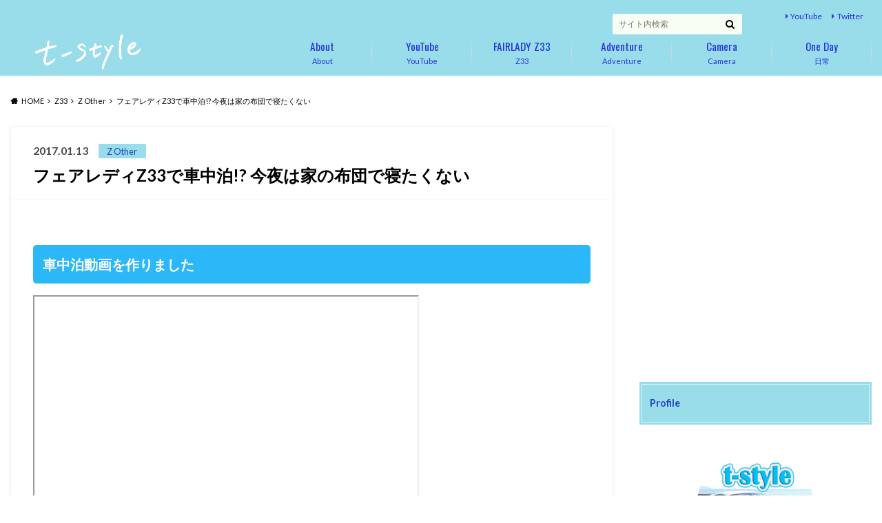

--- FILE ---
content_type: text/html; charset=UTF-8
request_url: https://t-style.xyz/2017/01/13/z%E3%81%A7%E8%BB%8A%E4%B8%AD%E6%B3%8A-%E4%BB%8A%E5%A4%9C%E3%81%AF%E5%AE%B6%E3%81%AE%E5%B8%83%E5%9B%A3%E3%81%A7%E5%AF%9D%E3%81%9F%E3%81%8F%E3%81%AA%E3%81%84/
body_size: 25622
content:
<!doctype html>
<html dir="ltr" lang="ja">
<head>
<meta charset="utf-8">
<meta http-equiv="X-UA-Compatible" content="IE=edge">
<title>フェアレディZ33で車中泊!? 今夜は家の布団で寝たくない | t-style</title>
<meta name="HandheldFriendly" content="True">
<meta name="MobileOptimized" content="320">
<meta name="viewport" content="width=device-width, initial-scale=1"/>
<link rel="apple-touch-icon" href="http://t-style.xyz/wp-content/uploads/2018/04/uy.png">
<link rel="icon" href="http://t-style.xyz/wp-content/uploads/2018/04/uy.png">
<link rel="pingback" href="https://t-style.xyz/xmlrpc.php">
<!--[if IE]><link rel="shortcut icon" href="http://t-style.xyz/wp-content/uploads/2018/04/uy.png"><![endif]-->
<!-- GAタグ -->
<script async src="https://www.googletagmanager.com/gtag/js?id=UA-117782150-1"></script>
<script>
window.dataLayer = window.dataLayer || [];
function gtag(){dataLayer.push(arguments);}
gtag('js', new Date());
gtag('config', 'UA-117782150-1');
</script>
<!-- All in One SEO 4.9.1.1 - aioseo.com -->
<meta name="description" content="車中泊動画を作りました Z33で車中泊できるか検証するという動画を作ってみました。 Z33で車中泊をしようとす" />
<meta name="robots" content="max-image-preview:large" />
<meta name="author" content="タカアキ"/>
<meta name="google-site-verification" content="rOC1tMNr41EP_DhudOwwEUIH3T34RlEW176Pwmmyw1Q" />
<meta name="keywords" content="z other" />
<link rel="canonical" href="https://t-style.xyz/2017/01/13/z%e3%81%a7%e8%bb%8a%e4%b8%ad%e6%b3%8a-%e4%bb%8a%e5%a4%9c%e3%81%af%e5%ae%b6%e3%81%ae%e5%b8%83%e5%9b%a3%e3%81%a7%e5%af%9d%e3%81%9f%e3%81%8f%e3%81%aa%e3%81%84/" />
<meta name="generator" content="All in One SEO (AIOSEO) 4.9.1.1" />
<script type="application/ld+json" class="aioseo-schema">
{"@context":"https:\/\/schema.org","@graph":[{"@type":"Article","@id":"https:\/\/t-style.xyz\/2017\/01\/13\/z%e3%81%a7%e8%bb%8a%e4%b8%ad%e6%b3%8a-%e4%bb%8a%e5%a4%9c%e3%81%af%e5%ae%b6%e3%81%ae%e5%b8%83%e5%9b%a3%e3%81%a7%e5%af%9d%e3%81%9f%e3%81%8f%e3%81%aa%e3%81%84\/#article","name":"\u30d5\u30a7\u30a2\u30ec\u30c7\u30a3Z33\u3067\u8eca\u4e2d\u6cca!? \u4eca\u591c\u306f\u5bb6\u306e\u5e03\u56e3\u3067\u5bdd\u305f\u304f\u306a\u3044 | t-style","headline":"\u30d5\u30a7\u30a2\u30ec\u30c7\u30a3Z33\u3067\u8eca\u4e2d\u6cca!? \u4eca\u591c\u306f\u5bb6\u306e\u5e03\u56e3\u3067\u5bdd\u305f\u304f\u306a\u3044","author":{"@id":"https:\/\/t-style.xyz\/author\/t-style33\/#author"},"publisher":{"@id":"https:\/\/t-style.xyz\/#person"},"image":{"@type":"ImageObject","url":"https:\/\/t-style.xyz\/wp-content\/uploads\/2018\/04\/d0348869_23461048.jpg","width":800,"height":534},"datePublished":"2017-01-13T21:10:56+09:00","dateModified":"2019-05-16T05:48:56+09:00","inLanguage":"ja","mainEntityOfPage":{"@id":"https:\/\/t-style.xyz\/2017\/01\/13\/z%e3%81%a7%e8%bb%8a%e4%b8%ad%e6%b3%8a-%e4%bb%8a%e5%a4%9c%e3%81%af%e5%ae%b6%e3%81%ae%e5%b8%83%e5%9b%a3%e3%81%a7%e5%af%9d%e3%81%9f%e3%81%8f%e3%81%aa%e3%81%84\/#webpage"},"isPartOf":{"@id":"https:\/\/t-style.xyz\/2017\/01\/13\/z%e3%81%a7%e8%bb%8a%e4%b8%ad%e6%b3%8a-%e4%bb%8a%e5%a4%9c%e3%81%af%e5%ae%b6%e3%81%ae%e5%b8%83%e5%9b%a3%e3%81%a7%e5%af%9d%e3%81%9f%e3%81%8f%e3%81%aa%e3%81%84\/#webpage"},"articleSection":"Z Other"},{"@type":"BreadcrumbList","@id":"https:\/\/t-style.xyz\/2017\/01\/13\/z%e3%81%a7%e8%bb%8a%e4%b8%ad%e6%b3%8a-%e4%bb%8a%e5%a4%9c%e3%81%af%e5%ae%b6%e3%81%ae%e5%b8%83%e5%9b%a3%e3%81%a7%e5%af%9d%e3%81%9f%e3%81%8f%e3%81%aa%e3%81%84\/#breadcrumblist","itemListElement":[{"@type":"ListItem","@id":"https:\/\/t-style.xyz#listItem","position":1,"name":"\u30db\u30fc\u30e0","item":"https:\/\/t-style.xyz","nextItem":{"@type":"ListItem","@id":"https:\/\/t-style.xyz\/category\/z33\/#listItem","name":"Z33"}},{"@type":"ListItem","@id":"https:\/\/t-style.xyz\/category\/z33\/#listItem","position":2,"name":"Z33","item":"https:\/\/t-style.xyz\/category\/z33\/","nextItem":{"@type":"ListItem","@id":"https:\/\/t-style.xyz\/category\/z33\/other-z33\/#listItem","name":"Z Other"},"previousItem":{"@type":"ListItem","@id":"https:\/\/t-style.xyz#listItem","name":"\u30db\u30fc\u30e0"}},{"@type":"ListItem","@id":"https:\/\/t-style.xyz\/category\/z33\/other-z33\/#listItem","position":3,"name":"Z Other","item":"https:\/\/t-style.xyz\/category\/z33\/other-z33\/","nextItem":{"@type":"ListItem","@id":"https:\/\/t-style.xyz\/2017\/01\/13\/z%e3%81%a7%e8%bb%8a%e4%b8%ad%e6%b3%8a-%e4%bb%8a%e5%a4%9c%e3%81%af%e5%ae%b6%e3%81%ae%e5%b8%83%e5%9b%a3%e3%81%a7%e5%af%9d%e3%81%9f%e3%81%8f%e3%81%aa%e3%81%84\/#listItem","name":"\u30d5\u30a7\u30a2\u30ec\u30c7\u30a3Z33\u3067\u8eca\u4e2d\u6cca!? \u4eca\u591c\u306f\u5bb6\u306e\u5e03\u56e3\u3067\u5bdd\u305f\u304f\u306a\u3044"},"previousItem":{"@type":"ListItem","@id":"https:\/\/t-style.xyz\/category\/z33\/#listItem","name":"Z33"}},{"@type":"ListItem","@id":"https:\/\/t-style.xyz\/2017\/01\/13\/z%e3%81%a7%e8%bb%8a%e4%b8%ad%e6%b3%8a-%e4%bb%8a%e5%a4%9c%e3%81%af%e5%ae%b6%e3%81%ae%e5%b8%83%e5%9b%a3%e3%81%a7%e5%af%9d%e3%81%9f%e3%81%8f%e3%81%aa%e3%81%84\/#listItem","position":4,"name":"\u30d5\u30a7\u30a2\u30ec\u30c7\u30a3Z33\u3067\u8eca\u4e2d\u6cca!? \u4eca\u591c\u306f\u5bb6\u306e\u5e03\u56e3\u3067\u5bdd\u305f\u304f\u306a\u3044","previousItem":{"@type":"ListItem","@id":"https:\/\/t-style.xyz\/category\/z33\/other-z33\/#listItem","name":"Z Other"}}]},{"@type":"Person","@id":"https:\/\/t-style.xyz\/#person","name":"\u30bf\u30ab\u30a2\u30ad","image":"https:\/\/t-style.xyz\/wp-content\/uploads\/2019\/01\/c47c3091240784f42b7586463c176c7f.png","sameAs":["https:\/\/x.com\/tstyle69","https:\/\/www.instagram.com\/t_style69\/","https:\/\/www.tiktok.com\/@takaaki_69"]},{"@type":"Person","@id":"https:\/\/t-style.xyz\/author\/t-style33\/#author","url":"https:\/\/t-style.xyz\/author\/t-style33\/","name":"\u30bf\u30ab\u30a2\u30ad"},{"@type":"WebPage","@id":"https:\/\/t-style.xyz\/2017\/01\/13\/z%e3%81%a7%e8%bb%8a%e4%b8%ad%e6%b3%8a-%e4%bb%8a%e5%a4%9c%e3%81%af%e5%ae%b6%e3%81%ae%e5%b8%83%e5%9b%a3%e3%81%a7%e5%af%9d%e3%81%9f%e3%81%8f%e3%81%aa%e3%81%84\/#webpage","url":"https:\/\/t-style.xyz\/2017\/01\/13\/z%e3%81%a7%e8%bb%8a%e4%b8%ad%e6%b3%8a-%e4%bb%8a%e5%a4%9c%e3%81%af%e5%ae%b6%e3%81%ae%e5%b8%83%e5%9b%a3%e3%81%a7%e5%af%9d%e3%81%9f%e3%81%8f%e3%81%aa%e3%81%84\/","name":"\u30d5\u30a7\u30a2\u30ec\u30c7\u30a3Z33\u3067\u8eca\u4e2d\u6cca!? \u4eca\u591c\u306f\u5bb6\u306e\u5e03\u56e3\u3067\u5bdd\u305f\u304f\u306a\u3044 | t-style","description":"\u8eca\u4e2d\u6cca\u52d5\u753b\u3092\u4f5c\u308a\u307e\u3057\u305f Z33\u3067\u8eca\u4e2d\u6cca\u3067\u304d\u308b\u304b\u691c\u8a3c\u3059\u308b\u3068\u3044\u3046\u52d5\u753b\u3092\u4f5c\u3063\u3066\u307f\u307e\u3057\u305f\u3002 Z33\u3067\u8eca\u4e2d\u6cca\u3092\u3057\u3088\u3046\u3068\u3059","inLanguage":"ja","isPartOf":{"@id":"https:\/\/t-style.xyz\/#website"},"breadcrumb":{"@id":"https:\/\/t-style.xyz\/2017\/01\/13\/z%e3%81%a7%e8%bb%8a%e4%b8%ad%e6%b3%8a-%e4%bb%8a%e5%a4%9c%e3%81%af%e5%ae%b6%e3%81%ae%e5%b8%83%e5%9b%a3%e3%81%a7%e5%af%9d%e3%81%9f%e3%81%8f%e3%81%aa%e3%81%84\/#breadcrumblist"},"author":{"@id":"https:\/\/t-style.xyz\/author\/t-style33\/#author"},"creator":{"@id":"https:\/\/t-style.xyz\/author\/t-style33\/#author"},"image":{"@type":"ImageObject","url":"https:\/\/t-style.xyz\/wp-content\/uploads\/2018\/04\/d0348869_23461048.jpg","@id":"https:\/\/t-style.xyz\/2017\/01\/13\/z%e3%81%a7%e8%bb%8a%e4%b8%ad%e6%b3%8a-%e4%bb%8a%e5%a4%9c%e3%81%af%e5%ae%b6%e3%81%ae%e5%b8%83%e5%9b%a3%e3%81%a7%e5%af%9d%e3%81%9f%e3%81%8f%e3%81%aa%e3%81%84\/#mainImage","width":800,"height":534},"primaryImageOfPage":{"@id":"https:\/\/t-style.xyz\/2017\/01\/13\/z%e3%81%a7%e8%bb%8a%e4%b8%ad%e6%b3%8a-%e4%bb%8a%e5%a4%9c%e3%81%af%e5%ae%b6%e3%81%ae%e5%b8%83%e5%9b%a3%e3%81%a7%e5%af%9d%e3%81%9f%e3%81%8f%e3%81%aa%e3%81%84\/#mainImage"},"datePublished":"2017-01-13T21:10:56+09:00","dateModified":"2019-05-16T05:48:56+09:00"},{"@type":"WebSite","@id":"https:\/\/t-style.xyz\/#website","url":"https:\/\/t-style.xyz\/","name":"t-style","inLanguage":"ja","publisher":{"@id":"https:\/\/t-style.xyz\/#person"}}]}
</script>
<!-- All in One SEO -->
<link rel='dns-prefetch' href='//webfonts.xserver.jp' />
<link rel='dns-prefetch' href='//ajax.googleapis.com' />
<link rel='dns-prefetch' href='//fonts.googleapis.com' />
<link rel='dns-prefetch' href='//maxcdn.bootstrapcdn.com' />
<link rel='dns-prefetch' href='//www.googletagmanager.com' />
<link rel="alternate" type="application/rss+xml" title="t-style &raquo; フィード" href="https://t-style.xyz/feed/" />
<link rel="alternate" type="application/rss+xml" title="t-style &raquo; コメントフィード" href="https://t-style.xyz/comments/feed/" />
<link rel="alternate" type="application/rss+xml" title="t-style &raquo; フェアレディZ33で車中泊!? 今夜は家の布団で寝たくない のコメントのフィード" href="https://t-style.xyz/2017/01/13/z%e3%81%a7%e8%bb%8a%e4%b8%ad%e6%b3%8a-%e4%bb%8a%e5%a4%9c%e3%81%af%e5%ae%b6%e3%81%ae%e5%b8%83%e5%9b%a3%e3%81%a7%e5%af%9d%e3%81%9f%e3%81%8f%e3%81%aa%e3%81%84/feed/" />
<link rel="alternate" title="oEmbed (JSON)" type="application/json+oembed" href="https://t-style.xyz/wp-json/oembed/1.0/embed?url=https%3A%2F%2Ft-style.xyz%2F2017%2F01%2F13%2Fz%25e3%2581%25a7%25e8%25bb%258a%25e4%25b8%25ad%25e6%25b3%258a-%25e4%25bb%258a%25e5%25a4%259c%25e3%2581%25af%25e5%25ae%25b6%25e3%2581%25ae%25e5%25b8%2583%25e5%259b%25a3%25e3%2581%25a7%25e5%25af%259d%25e3%2581%259f%25e3%2581%258f%25e3%2581%25aa%25e3%2581%2584%2F" />
<link rel="alternate" title="oEmbed (XML)" type="text/xml+oembed" href="https://t-style.xyz/wp-json/oembed/1.0/embed?url=https%3A%2F%2Ft-style.xyz%2F2017%2F01%2F13%2Fz%25e3%2581%25a7%25e8%25bb%258a%25e4%25b8%25ad%25e6%25b3%258a-%25e4%25bb%258a%25e5%25a4%259c%25e3%2581%25af%25e5%25ae%25b6%25e3%2581%25ae%25e5%25b8%2583%25e5%259b%25a3%25e3%2581%25a7%25e5%25af%259d%25e3%2581%259f%25e3%2581%258f%25e3%2581%25aa%25e3%2581%2584%2F&#038;format=xml" />
<!-- This site uses the Google Analytics by MonsterInsights plugin v9.10.0 - Using Analytics tracking - https://www.monsterinsights.com/ -->
<!-- Note: MonsterInsights is not currently configured on this site. The site owner needs to authenticate with Google Analytics in the MonsterInsights settings panel. -->
<!-- No tracking code set -->
<!-- / Google Analytics by MonsterInsights -->
<style id='wp-img-auto-sizes-contain-inline-css' type='text/css'>
img:is([sizes=auto i],[sizes^="auto," i]){contain-intrinsic-size:3000px 1500px}
/*# sourceURL=wp-img-auto-sizes-contain-inline-css */
</style>
<style id='wp-block-library-inline-css' type='text/css'>
:root{--wp-block-synced-color:#7a00df;--wp-block-synced-color--rgb:122,0,223;--wp-bound-block-color:var(--wp-block-synced-color);--wp-editor-canvas-background:#ddd;--wp-admin-theme-color:#007cba;--wp-admin-theme-color--rgb:0,124,186;--wp-admin-theme-color-darker-10:#006ba1;--wp-admin-theme-color-darker-10--rgb:0,107,160.5;--wp-admin-theme-color-darker-20:#005a87;--wp-admin-theme-color-darker-20--rgb:0,90,135;--wp-admin-border-width-focus:2px}@media (min-resolution:192dpi){:root{--wp-admin-border-width-focus:1.5px}}.wp-element-button{cursor:pointer}:root .has-very-light-gray-background-color{background-color:#eee}:root .has-very-dark-gray-background-color{background-color:#313131}:root .has-very-light-gray-color{color:#eee}:root .has-very-dark-gray-color{color:#313131}:root .has-vivid-green-cyan-to-vivid-cyan-blue-gradient-background{background:linear-gradient(135deg,#00d084,#0693e3)}:root .has-purple-crush-gradient-background{background:linear-gradient(135deg,#34e2e4,#4721fb 50%,#ab1dfe)}:root .has-hazy-dawn-gradient-background{background:linear-gradient(135deg,#faaca8,#dad0ec)}:root .has-subdued-olive-gradient-background{background:linear-gradient(135deg,#fafae1,#67a671)}:root .has-atomic-cream-gradient-background{background:linear-gradient(135deg,#fdd79a,#004a59)}:root .has-nightshade-gradient-background{background:linear-gradient(135deg,#330968,#31cdcf)}:root .has-midnight-gradient-background{background:linear-gradient(135deg,#020381,#2874fc)}:root{--wp--preset--font-size--normal:16px;--wp--preset--font-size--huge:42px}.has-regular-font-size{font-size:1em}.has-larger-font-size{font-size:2.625em}.has-normal-font-size{font-size:var(--wp--preset--font-size--normal)}.has-huge-font-size{font-size:var(--wp--preset--font-size--huge)}.has-text-align-center{text-align:center}.has-text-align-left{text-align:left}.has-text-align-right{text-align:right}.has-fit-text{white-space:nowrap!important}#end-resizable-editor-section{display:none}.aligncenter{clear:both}.items-justified-left{justify-content:flex-start}.items-justified-center{justify-content:center}.items-justified-right{justify-content:flex-end}.items-justified-space-between{justify-content:space-between}.screen-reader-text{border:0;clip-path:inset(50%);height:1px;margin:-1px;overflow:hidden;padding:0;position:absolute;width:1px;word-wrap:normal!important}.screen-reader-text:focus{background-color:#ddd;clip-path:none;color:#444;display:block;font-size:1em;height:auto;left:5px;line-height:normal;padding:15px 23px 14px;text-decoration:none;top:5px;width:auto;z-index:100000}html :where(.has-border-color){border-style:solid}html :where([style*=border-top-color]){border-top-style:solid}html :where([style*=border-right-color]){border-right-style:solid}html :where([style*=border-bottom-color]){border-bottom-style:solid}html :where([style*=border-left-color]){border-left-style:solid}html :where([style*=border-width]){border-style:solid}html :where([style*=border-top-width]){border-top-style:solid}html :where([style*=border-right-width]){border-right-style:solid}html :where([style*=border-bottom-width]){border-bottom-style:solid}html :where([style*=border-left-width]){border-left-style:solid}html :where(img[class*=wp-image-]){height:auto;max-width:100%}:where(figure){margin:0 0 1em}html :where(.is-position-sticky){--wp-admin--admin-bar--position-offset:var(--wp-admin--admin-bar--height,0px)}@media screen and (max-width:600px){html :where(.is-position-sticky){--wp-admin--admin-bar--position-offset:0px}}
/*# sourceURL=wp-block-library-inline-css */
</style><style id='global-styles-inline-css' type='text/css'>
:root{--wp--preset--aspect-ratio--square: 1;--wp--preset--aspect-ratio--4-3: 4/3;--wp--preset--aspect-ratio--3-4: 3/4;--wp--preset--aspect-ratio--3-2: 3/2;--wp--preset--aspect-ratio--2-3: 2/3;--wp--preset--aspect-ratio--16-9: 16/9;--wp--preset--aspect-ratio--9-16: 9/16;--wp--preset--color--black: #000000;--wp--preset--color--cyan-bluish-gray: #abb8c3;--wp--preset--color--white: #ffffff;--wp--preset--color--pale-pink: #f78da7;--wp--preset--color--vivid-red: #cf2e2e;--wp--preset--color--luminous-vivid-orange: #ff6900;--wp--preset--color--luminous-vivid-amber: #fcb900;--wp--preset--color--light-green-cyan: #7bdcb5;--wp--preset--color--vivid-green-cyan: #00d084;--wp--preset--color--pale-cyan-blue: #8ed1fc;--wp--preset--color--vivid-cyan-blue: #0693e3;--wp--preset--color--vivid-purple: #9b51e0;--wp--preset--gradient--vivid-cyan-blue-to-vivid-purple: linear-gradient(135deg,rgb(6,147,227) 0%,rgb(155,81,224) 100%);--wp--preset--gradient--light-green-cyan-to-vivid-green-cyan: linear-gradient(135deg,rgb(122,220,180) 0%,rgb(0,208,130) 100%);--wp--preset--gradient--luminous-vivid-amber-to-luminous-vivid-orange: linear-gradient(135deg,rgb(252,185,0) 0%,rgb(255,105,0) 100%);--wp--preset--gradient--luminous-vivid-orange-to-vivid-red: linear-gradient(135deg,rgb(255,105,0) 0%,rgb(207,46,46) 100%);--wp--preset--gradient--very-light-gray-to-cyan-bluish-gray: linear-gradient(135deg,rgb(238,238,238) 0%,rgb(169,184,195) 100%);--wp--preset--gradient--cool-to-warm-spectrum: linear-gradient(135deg,rgb(74,234,220) 0%,rgb(151,120,209) 20%,rgb(207,42,186) 40%,rgb(238,44,130) 60%,rgb(251,105,98) 80%,rgb(254,248,76) 100%);--wp--preset--gradient--blush-light-purple: linear-gradient(135deg,rgb(255,206,236) 0%,rgb(152,150,240) 100%);--wp--preset--gradient--blush-bordeaux: linear-gradient(135deg,rgb(254,205,165) 0%,rgb(254,45,45) 50%,rgb(107,0,62) 100%);--wp--preset--gradient--luminous-dusk: linear-gradient(135deg,rgb(255,203,112) 0%,rgb(199,81,192) 50%,rgb(65,88,208) 100%);--wp--preset--gradient--pale-ocean: linear-gradient(135deg,rgb(255,245,203) 0%,rgb(182,227,212) 50%,rgb(51,167,181) 100%);--wp--preset--gradient--electric-grass: linear-gradient(135deg,rgb(202,248,128) 0%,rgb(113,206,126) 100%);--wp--preset--gradient--midnight: linear-gradient(135deg,rgb(2,3,129) 0%,rgb(40,116,252) 100%);--wp--preset--font-size--small: 13px;--wp--preset--font-size--medium: 20px;--wp--preset--font-size--large: 36px;--wp--preset--font-size--x-large: 42px;--wp--preset--spacing--20: 0.44rem;--wp--preset--spacing--30: 0.67rem;--wp--preset--spacing--40: 1rem;--wp--preset--spacing--50: 1.5rem;--wp--preset--spacing--60: 2.25rem;--wp--preset--spacing--70: 3.38rem;--wp--preset--spacing--80: 5.06rem;--wp--preset--shadow--natural: 6px 6px 9px rgba(0, 0, 0, 0.2);--wp--preset--shadow--deep: 12px 12px 50px rgba(0, 0, 0, 0.4);--wp--preset--shadow--sharp: 6px 6px 0px rgba(0, 0, 0, 0.2);--wp--preset--shadow--outlined: 6px 6px 0px -3px rgb(255, 255, 255), 6px 6px rgb(0, 0, 0);--wp--preset--shadow--crisp: 6px 6px 0px rgb(0, 0, 0);}:where(.is-layout-flex){gap: 0.5em;}:where(.is-layout-grid){gap: 0.5em;}body .is-layout-flex{display: flex;}.is-layout-flex{flex-wrap: wrap;align-items: center;}.is-layout-flex > :is(*, div){margin: 0;}body .is-layout-grid{display: grid;}.is-layout-grid > :is(*, div){margin: 0;}:where(.wp-block-columns.is-layout-flex){gap: 2em;}:where(.wp-block-columns.is-layout-grid){gap: 2em;}:where(.wp-block-post-template.is-layout-flex){gap: 1.25em;}:where(.wp-block-post-template.is-layout-grid){gap: 1.25em;}.has-black-color{color: var(--wp--preset--color--black) !important;}.has-cyan-bluish-gray-color{color: var(--wp--preset--color--cyan-bluish-gray) !important;}.has-white-color{color: var(--wp--preset--color--white) !important;}.has-pale-pink-color{color: var(--wp--preset--color--pale-pink) !important;}.has-vivid-red-color{color: var(--wp--preset--color--vivid-red) !important;}.has-luminous-vivid-orange-color{color: var(--wp--preset--color--luminous-vivid-orange) !important;}.has-luminous-vivid-amber-color{color: var(--wp--preset--color--luminous-vivid-amber) !important;}.has-light-green-cyan-color{color: var(--wp--preset--color--light-green-cyan) !important;}.has-vivid-green-cyan-color{color: var(--wp--preset--color--vivid-green-cyan) !important;}.has-pale-cyan-blue-color{color: var(--wp--preset--color--pale-cyan-blue) !important;}.has-vivid-cyan-blue-color{color: var(--wp--preset--color--vivid-cyan-blue) !important;}.has-vivid-purple-color{color: var(--wp--preset--color--vivid-purple) !important;}.has-black-background-color{background-color: var(--wp--preset--color--black) !important;}.has-cyan-bluish-gray-background-color{background-color: var(--wp--preset--color--cyan-bluish-gray) !important;}.has-white-background-color{background-color: var(--wp--preset--color--white) !important;}.has-pale-pink-background-color{background-color: var(--wp--preset--color--pale-pink) !important;}.has-vivid-red-background-color{background-color: var(--wp--preset--color--vivid-red) !important;}.has-luminous-vivid-orange-background-color{background-color: var(--wp--preset--color--luminous-vivid-orange) !important;}.has-luminous-vivid-amber-background-color{background-color: var(--wp--preset--color--luminous-vivid-amber) !important;}.has-light-green-cyan-background-color{background-color: var(--wp--preset--color--light-green-cyan) !important;}.has-vivid-green-cyan-background-color{background-color: var(--wp--preset--color--vivid-green-cyan) !important;}.has-pale-cyan-blue-background-color{background-color: var(--wp--preset--color--pale-cyan-blue) !important;}.has-vivid-cyan-blue-background-color{background-color: var(--wp--preset--color--vivid-cyan-blue) !important;}.has-vivid-purple-background-color{background-color: var(--wp--preset--color--vivid-purple) !important;}.has-black-border-color{border-color: var(--wp--preset--color--black) !important;}.has-cyan-bluish-gray-border-color{border-color: var(--wp--preset--color--cyan-bluish-gray) !important;}.has-white-border-color{border-color: var(--wp--preset--color--white) !important;}.has-pale-pink-border-color{border-color: var(--wp--preset--color--pale-pink) !important;}.has-vivid-red-border-color{border-color: var(--wp--preset--color--vivid-red) !important;}.has-luminous-vivid-orange-border-color{border-color: var(--wp--preset--color--luminous-vivid-orange) !important;}.has-luminous-vivid-amber-border-color{border-color: var(--wp--preset--color--luminous-vivid-amber) !important;}.has-light-green-cyan-border-color{border-color: var(--wp--preset--color--light-green-cyan) !important;}.has-vivid-green-cyan-border-color{border-color: var(--wp--preset--color--vivid-green-cyan) !important;}.has-pale-cyan-blue-border-color{border-color: var(--wp--preset--color--pale-cyan-blue) !important;}.has-vivid-cyan-blue-border-color{border-color: var(--wp--preset--color--vivid-cyan-blue) !important;}.has-vivid-purple-border-color{border-color: var(--wp--preset--color--vivid-purple) !important;}.has-vivid-cyan-blue-to-vivid-purple-gradient-background{background: var(--wp--preset--gradient--vivid-cyan-blue-to-vivid-purple) !important;}.has-light-green-cyan-to-vivid-green-cyan-gradient-background{background: var(--wp--preset--gradient--light-green-cyan-to-vivid-green-cyan) !important;}.has-luminous-vivid-amber-to-luminous-vivid-orange-gradient-background{background: var(--wp--preset--gradient--luminous-vivid-amber-to-luminous-vivid-orange) !important;}.has-luminous-vivid-orange-to-vivid-red-gradient-background{background: var(--wp--preset--gradient--luminous-vivid-orange-to-vivid-red) !important;}.has-very-light-gray-to-cyan-bluish-gray-gradient-background{background: var(--wp--preset--gradient--very-light-gray-to-cyan-bluish-gray) !important;}.has-cool-to-warm-spectrum-gradient-background{background: var(--wp--preset--gradient--cool-to-warm-spectrum) !important;}.has-blush-light-purple-gradient-background{background: var(--wp--preset--gradient--blush-light-purple) !important;}.has-blush-bordeaux-gradient-background{background: var(--wp--preset--gradient--blush-bordeaux) !important;}.has-luminous-dusk-gradient-background{background: var(--wp--preset--gradient--luminous-dusk) !important;}.has-pale-ocean-gradient-background{background: var(--wp--preset--gradient--pale-ocean) !important;}.has-electric-grass-gradient-background{background: var(--wp--preset--gradient--electric-grass) !important;}.has-midnight-gradient-background{background: var(--wp--preset--gradient--midnight) !important;}.has-small-font-size{font-size: var(--wp--preset--font-size--small) !important;}.has-medium-font-size{font-size: var(--wp--preset--font-size--medium) !important;}.has-large-font-size{font-size: var(--wp--preset--font-size--large) !important;}.has-x-large-font-size{font-size: var(--wp--preset--font-size--x-large) !important;}
/*# sourceURL=global-styles-inline-css */
</style>
<style id='classic-theme-styles-inline-css' type='text/css'>
/*! This file is auto-generated */
.wp-block-button__link{color:#fff;background-color:#32373c;border-radius:9999px;box-shadow:none;text-decoration:none;padding:calc(.667em + 2px) calc(1.333em + 2px);font-size:1.125em}.wp-block-file__button{background:#32373c;color:#fff;text-decoration:none}
/*# sourceURL=/wp-includes/css/classic-themes.min.css */
</style>
<!-- <link rel='stylesheet' id='contact-form-7-css' href='https://t-style.xyz/wp-content/plugins/contact-form-7/includes/css/styles.css' type='text/css' media='all' /> -->
<!-- <link rel='stylesheet' id='pz-linkcard-css-css' href='//t-style.xyz/wp-content/uploads/pz-linkcard/style/style.min.css' type='text/css' media='all' /> -->
<!-- <link rel='stylesheet' id='toc-screen-css' href='https://t-style.xyz/wp-content/plugins/table-of-contents-plus/screen.min.css' type='text/css' media='all' /> -->
<!-- <link rel='stylesheet' id='ppress-frontend-css' href='https://t-style.xyz/wp-content/plugins/wp-user-avatar/assets/css/frontend.min.css' type='text/css' media='all' /> -->
<!-- <link rel='stylesheet' id='ppress-flatpickr-css' href='https://t-style.xyz/wp-content/plugins/wp-user-avatar/assets/flatpickr/flatpickr.min.css' type='text/css' media='all' /> -->
<!-- <link rel='stylesheet' id='ppress-select2-css' href='https://t-style.xyz/wp-content/plugins/wp-user-avatar/assets/select2/select2.min.css' type='text/css' media='all' /> -->
<!-- <link rel='stylesheet' id='style-css' href='https://t-style.xyz/wp-content/themes/albatros/style.css' type='text/css' media='all' /> -->
<!-- <link rel='stylesheet' id='child-style-css' href='https://t-style.xyz/wp-content/themes/albatros_custom/style.css' type='text/css' media='all' /> -->
<!-- <link rel='stylesheet' id='shortcode-css' href='https://t-style.xyz/wp-content/themes/albatros/library/css/shortcode.css' type='text/css' media='all' /> -->
<link rel="stylesheet" type="text/css" href="//t-style.xyz/wp-content/cache/wpfc-minified/11rh0wje/27rdi.css" media="all"/>
<link rel='stylesheet' id='gf_Oswald-css' href='//fonts.googleapis.com/css?family=Oswald%3A400%2C300%2C700' type='text/css' media='all' />
<link rel='stylesheet' id='gf_Lato-css' href='//fonts.googleapis.com/css?family=Lato%3A400%2C700%2C400italic%2C700italic' type='text/css' media='all' />
<link rel='stylesheet' id='fontawesome-css' href='//maxcdn.bootstrapcdn.com/font-awesome/4.6.0/css/font-awesome.min.css' type='text/css' media='all' />
<!-- <link rel='stylesheet' id='fancybox-css' href='https://t-style.xyz/wp-content/plugins/easy-fancybox/fancybox/1.5.4/jquery.fancybox.min.css' type='text/css' media='screen' /> -->
<link rel="stylesheet" type="text/css" href="//t-style.xyz/wp-content/cache/wpfc-minified/ko2gmizt/bfpos.css" media="screen"/>
<style id='fancybox-inline-css' type='text/css'>
#fancybox-outer{background:#ffffff}#fancybox-content{background:#ffffff;border-color:#ffffff;color:#000000;}#fancybox-title,#fancybox-title-float-main{color:#fff}
/*# sourceURL=fancybox-inline-css */
</style>
<!-- <link rel='stylesheet' id='wp-associate-post-r2-css' href='https://t-style.xyz/wp-content/plugins/wp-associate-post-r2/css/skin-standard.css' type='text/css' media='all' /> -->
<link rel="stylesheet" type="text/css" href="//t-style.xyz/wp-content/cache/wpfc-minified/erp02rf5/hxh5h.css" media="all"/>
<script type="text/javascript" src="//ajax.googleapis.com/ajax/libs/jquery/1.12.2/jquery.min.js" id="jquery-js"></script>
<script type="text/javascript" src="//webfonts.xserver.jp/js/xserverv3.js?fadein=0" id="typesquare_std-js"></script>
<script src='//t-style.xyz/wp-content/cache/wpfc-minified/qu6kt210/hxh5h.js' type="text/javascript"></script>
<!-- <script type="text/javascript" src="https://t-style.xyz/wp-content/plugins/wp-user-avatar/assets/flatpickr/flatpickr.min.js" id="ppress-flatpickr-js"></script> -->
<!-- <script type="text/javascript" src="https://t-style.xyz/wp-content/plugins/wp-user-avatar/assets/select2/select2.min.js" id="ppress-select2-js"></script> -->
<link rel="https://api.w.org/" href="https://t-style.xyz/wp-json/" /><link rel="alternate" title="JSON" type="application/json" href="https://t-style.xyz/wp-json/wp/v2/posts/965" /><link rel='shortlink' href='https://t-style.xyz/?p=965' />
<meta name="generator" content="Site Kit by Google 1.167.0" /><style type="text/css">
body{color: #000000;}
a{color: #4B99B5;}
a:hover{color: #74B7CF;}
#main .article footer .post-categories li a,#main .article footer .tags a{  background: #4B99B5;  border:1px solid #4B99B5;}
#main .article footer .tags a{color:#4B99B5; background: none;}
#main .article footer .post-categories li a:hover,#main .article footer .tags a:hover{ background:#74B7CF;  border-color:#74B7CF;}
input[type="text"],input[type="password"],input[type="datetime"],input[type="datetime-local"],input[type="date"],input[type="month"],input[type="time"],input[type="week"],input[type="number"],input[type="email"],input[type="url"],input[type="search"],input[type="tel"],input[type="color"],select,textarea,.field { background-color: #f7fff4;}
/*ヘッダー*/
.header{background: #9addea;}
.header .subnav .site_description,.header .mobile_site_description{color:  #1f43c4;}
.nav li a,.subnav .linklist li a,.subnav .linklist li a:before {color: #2333e0;}
.nav li a:hover,.subnav .linklist li a:hover{color:#8224e3;}
.subnav .contactbutton a{background: #235d72;}
.subnav .contactbutton a:hover{background:#3F7E94;}
@media only screen and (min-width: 768px) {
.nav ul {background: #91def2;}
.nav li ul.sub-menu li a{color: #0960e2;}
}
/*メインエリア*/
.byline .cat-name{background: #9addea; color:  #1f43c4;}
.widgettitle {background: #9addea; color:  #1f43c4;}
.widget li a:after{color: #9addea!important;}
/* 投稿ページ吹き出し見出し */
.single .entry-content h2{background: #00bfef;}
.single .entry-content h2:after{border-top-color:#00bfef;}
/* リスト要素 */
.entry-content ul li:before{ background: #00bfef;}
.entry-content ol li:before{ background: #00bfef;}
/* カテゴリーラベル */
.single .authorbox .author-newpost li .cat-name,.related-box li .cat-name{ background: #9addea;color:  #1f43c4;}
/* CTA */
.cta-inner{ background: #91def2;}
/* ローカルナビ */
.local-nav .title a{ background: #4B99B5;}
.local-nav .current_page_item a{color:#4B99B5;}
/* ランキングバッジ */
ul.wpp-list li a:before{background: #9addea;color:  #1f43c4;}
/* アーカイブのボタン */
.readmore a{border:1px solid #4B99B5;color:#4B99B5;}
.readmore a:hover{background:#4B99B5;color:#fff;}
/* ボタンの色 */
.btn-wrap a{background: #4B99B5;border: 1px solid #4B99B5;}
.btn-wrap a:hover{background: #74B7CF;}
.btn-wrap.simple a{border:1px solid #4B99B5;color:#4B99B5;}
.btn-wrap.simple a:hover{background:#4B99B5;}
/* コメント */
.blue-btn, .comment-reply-link, #submit { background-color: #4B99B5; }
.blue-btn:hover, .comment-reply-link:hover, #submit:hover, .blue-btn:focus, .comment-reply-link:focus, #submit:focus {background-color: #74B7CF; }
/* サイドバー */
.widget a{text-decoration:none; color:#3d3d3d;}
.widget a:hover{color:#1e34bf;}
/*フッター*/
#footer-top{background-color: #91def2; color: #ffffff;}
.footer a,#footer-top a{color: #0960e2;}
#footer-top .widgettitle{color: #ffffff;}
.footer {background-color: #91def2;color: #ffffff;}
.footer-links li:before{ color: #9addea;}
/* ページネーション */
.pagination a, .pagination span,.page-links a , .page-links ul > li > span{color: #4B99B5;}
.pagination a:hover, .pagination a:focus,.page-links a:hover, .page-links a:focus{background-color: #4B99B5;}
.pagination .current:hover, .pagination .current:focus{color: #74B7CF;}
</style>
<link rel="icon" href="https://t-style.xyz/wp-content/uploads/2019/06/cropped-ssDSC_7804-2-1024x683-1-32x32.jpg" sizes="32x32" />
<link rel="icon" href="https://t-style.xyz/wp-content/uploads/2019/06/cropped-ssDSC_7804-2-1024x683-1-192x192.jpg" sizes="192x192" />
<link rel="apple-touch-icon" href="https://t-style.xyz/wp-content/uploads/2019/06/cropped-ssDSC_7804-2-1024x683-1-180x180.jpg" />
<meta name="msapplication-TileImage" content="https://t-style.xyz/wp-content/uploads/2019/06/cropped-ssDSC_7804-2-1024x683-1-270x270.jpg" />
<style type="text/css" id="wp-custom-css">
/* 見出し装飾 */
.entry-content h2 {
color: #fff !important;
background-color: #2CB7F8 !important;
border-radius: 3px;
padding: 12px 0px 12px 5px ;
margin: 30px 0px 20px;
}
/* 吹き出し下の▼を消す */
.single .entry-content h2:before,
.single .entry-content h2:after{
content:none;
}
/* 見出し装飾 */
.entry-content h3 {
font-size: 21px;
border-left: 6px solid #2CB7F8 !important;
padding: 5px 0;
margin: 20px 0px 20px;
line-height:90%;
}
/* 見出し装飾 */
.entry-content h4 {
border-bottom: 3px solid #2CB7F8 !important;
padding: 2px 0px 1px 0px ;
margin: 30px 0px 20px;
}
/* マーカー青カスタマイズ */
.marker1 {
background: linear-gradient(transparent 75%, #81DAF5 65%);
font-weight:bold;
}
/* マーカー赤カスタマイズ */
.marker2 {
background: linear-gradient(transparent 75%, #ff9ece 65%);
font-weight:bold;
}
/* マーカー黄カスタマイズ */
.marker3 {
background: linear-gradient(transparent 75%, #ffff00 65%);
font-weight:bold;
}
/* フォント関連 */
body{
font-size: 16px;
letter-spacing: .0em;
line-height:2.0;
}
/* 行間と段落を調整 */
.entry-content p {margin: 0 0 0.15em; line-height: 1.9;}
.widget_categories ul{
list-style-type:none;
padding-left: 0;
}
.widget_categories li:not(.children) a{
display: block;
padding: 4px;
margin: 1px;
color: #2333e0;
background: #9addea;
transition: .5s;
}
.widget_categories li:not(.children) a:hover{
background: #74B7CF;
}
.widget_categories .children li a{
display: block;
padding: 4px;
margin: 1px;
color: #000;
background: #FFF;
transition: .5s;
}
.widget_categories .children li a:hover{
background: #E0E0E0;
}
/*********************
DESKTOP ONLY
*********************/
@media only screen and (min-width: 1200px) {
.wrap {
width: 1250px; }
.cta-inner{
padding: 1em 2em; }
/*********************
LARGER MOBILE DEVICES
*********************/
@media only screen and (min-width: 767px) {
#logo {
float: left;}
/* デスクトップの時だけグリッドシステムを使わない */
#main{
width: 70%;
padding-right: 0;
}
.page-full #main{
width: 100%;
}
.page-full .hentry header {
padding:1.5em 4em;
}
.page-full .entry-content {
padding: 1.8em 4em 4em;
}
#sidebar1{
width: 27%;
float:right;  }
/* サイドバーの検索フォーム調整 */
.subnav form{
width:188px;
float: right;
margin-top:20px;
margin-right:51px;
}
.nav > li {width:145px; /* ナビゲーションの横幅 */
margin-top:0px; /* ナビゲーションの上に余白を空けて、文字を下に下げる */
}
/* ロゴを大きく */
#logo .h1.img img {
max-height:200px;
width: 340px;
}
}}
</style>
</head>
<body class="wp-singular post-template-default single single-post postid-965 single-format-standard wp-theme-albatros wp-child-theme-albatros_custom">
<svg xmlns="http://www.w3.org/2000/svg" width="0" height="0" focusable="false" role="none" style="visibility:hidden; position:absolute; left:-9999px; overflow:hidden;">
<defs>
<symbol viewBox="0 0 512 512" id="oc-x-svg"><path d="M299.8,219.7L471,20.7h-40.6L281.7,193.4L163,20.7H26l179.6,261.4L26,490.7h40.6l157-182.5L349,490.7h137L299.8,219.7 L299.8,219.7z M244.2,284.3l-18.2-26L81.2,51.2h62.3l116.9,167.1l18.2,26l151.9,217.2h-62.3L244.2,284.3L244.2,284.3z"/></symbol>
<symbol viewBox="0 0 512 512" id="oc-facebook-svg"><path d="M504 256C504 119 393 8 256 8S8 119 8 256c0 123.78 90.69 226.38 209.25 245V327.69h-63V256h63v-54.64c0-62.15 37-96.48 93.67-96.48 27.14 0 55.52 4.84 55.52 4.84v61h-31.28c-30.8 0-40.41 19.12-40.41 38.73V256h68.78l-11 71.69h-57.78V501C413.31 482.38 504 379.78 504 256z"/></symbol>
<symbol viewBox="0 0 32 32" id="oc-line-svg"><path d="M25.82 13.151c0.465 0 0.84 0.38 0.84 0.841 0 0.46-0.375 0.84-0.84 0.84h-2.34v1.5h2.34c0.465 0 0.84 0.377 0.84 0.84 0 0.459-0.375 0.839-0.84 0.839h-3.181c-0.46 0-0.836-0.38-0.836-0.839v-6.361c0-0.46 0.376-0.84 0.84-0.84h3.181c0.461 0 0.836 0.38 0.836 0.84 0 0.465-0.375 0.84-0.84 0.84h-2.34v1.5zM20.68 17.172c0 0.36-0.232 0.68-0.576 0.795-0.085 0.028-0.177 0.041-0.265 0.041-0.281 0-0.521-0.12-0.68-0.333l-3.257-4.423v3.92c0 0.459-0.372 0.839-0.841 0.839-0.461 0-0.835-0.38-0.835-0.839v-6.361c0-0.36 0.231-0.68 0.573-0.793 0.080-0.031 0.181-0.044 0.259-0.044 0.26 0 0.5 0.139 0.66 0.339l3.283 4.44v-3.941c0-0.46 0.376-0.84 0.84-0.84 0.46 0 0.84 0.38 0.84 0.84zM13.025 17.172c0 0.459-0.376 0.839-0.841 0.839-0.46 0-0.836-0.38-0.836-0.839v-6.361c0-0.46 0.376-0.84 0.84-0.84 0.461 0 0.837 0.38 0.837 0.84zM9.737 18.011h-3.181c-0.46 0-0.84-0.38-0.84-0.839v-6.361c0-0.46 0.38-0.84 0.84-0.84 0.464 0 0.84 0.38 0.84 0.84v5.521h2.341c0.464 0 0.839 0.377 0.839 0.84 0 0.459-0.376 0.839-0.839 0.839zM32 13.752c0-7.161-7.18-12.989-16-12.989s-16 5.828-16 12.989c0 6.415 5.693 11.789 13.38 12.811 0.521 0.109 1.231 0.344 1.411 0.787 0.16 0.401 0.105 1.021 0.051 1.44l-0.219 1.36c-0.060 0.401-0.32 1.581 1.399 0.86 1.721-0.719 9.221-5.437 12.581-9.3 2.299-2.519 3.397-5.099 3.397-7.957z"/></symbol>
<symbol viewBox="0 0 50 50" id="oc-pocket-svg"><path d="M8.04,6.5c-2.24,.15-3.6,1.42-3.6,3.7v13.62c0,11.06,11,19.75,20.52,19.68,10.7-.08,20.58-9.11,20.58-19.68V10.2c0-2.28-1.44-3.57-3.7-3.7H8.04Zm8.67,11.08l8.25,7.84,8.26-7.84c3.7-1.55,5.31,2.67,3.79,3.9l-10.76,10.27c-.35,.33-2.23,.33-2.58,0l-10.76-10.27c-1.45-1.36,.44-5.65,3.79-3.9h0Z"/></symbol>
<symbol viewBox="0 0 50 50" id="oc-feedly-svg"><path d="M20.42,44.65h9.94c1.59,0,3.12-.63,4.25-1.76l12-12c2.34-2.34,2.34-6.14,0-8.48L29.64,5.43c-2.34-2.34-6.14-2.34-8.48,0L4.18,22.4c-2.34,2.34-2.34,6.14,0,8.48l12,12c1.12,1.12,2.65,1.76,4.24,1.76Zm-2.56-11.39l-.95-.95c-.39-.39-.39-1.02,0-1.41l7.07-7.07c.39-.39,1.02-.39,1.41,0l2.12,2.12c.39,.39,.39,1.02,0,1.41l-5.9,5.9c-.19,.19-.44,.29-.71,.29h-2.34c-.27,0-.52-.11-.71-.29Zm10.36,4.71l-.95,.95c-.19,.19-.44,.29-.71,.29h-2.34c-.27,0-.52-.11-.71-.29l-.95-.95c-.39-.39-.39-1.02,0-1.41l2.12-2.12c.39-.39,1.02-.39,1.41,0l2.12,2.12c.39,.39,.39,1.02,0,1.41ZM11.25,25.23l12.73-12.73c.39-.39,1.02-.39,1.41,0l2.12,2.12c.39,.39,.39,1.02,0,1.41l-11.55,11.55c-.19,.19-.45,.29-.71,.29h-2.34c-.27,0-.52-.11-.71-.29l-.95-.95c-.39-.39-.39-1.02,0-1.41Z"/></symbol>
<symbol viewBox="0 0 50 50" id="oc-user_url-svg"><path d="M33.62,25c0,1.99-.11,3.92-.3,5.75H16.67c-.19-1.83-.38-3.76-.38-5.75s.19-3.92,.38-5.75h16.66c.19,1.83,.3,3.76,.3,5.75Zm13.65-5.75c.48,1.84,.73,3.76,.73,5.75s-.25,3.91-.73,5.75h-11.06c.19-1.85,.29-3.85,.29-5.75s-.1-3.9-.29-5.75h11.06Zm-.94-2.88h-10.48c-.9-5.74-2.68-10.55-4.97-13.62,7.04,1.86,12.76,6.96,15.45,13.62Zm-13.4,0h-15.87c.55-3.27,1.39-6.17,2.43-8.5,.94-2.12,1.99-3.66,3.01-4.63,1.01-.96,1.84-1.24,2.5-1.24s1.49,.29,2.5,1.24c1.02,.97,2.07,2.51,3.01,4.63,1.03,2.34,1.88,5.23,2.43,8.5h0Zm-29.26,0C6.37,9.72,12.08,4.61,19.12,2.76c-2.29,3.07-4.07,7.88-4.97,13.62H3.67Zm10.12,2.88c-.19,1.85-.37,3.77-.37,5.75s.18,3.9,.37,5.75H2.72c-.47-1.84-.72-3.76-.72-5.75s.25-3.91,.72-5.75H13.79Zm5.71,22.87c-1.03-2.34-1.88-5.23-2.43-8.5h15.87c-.55,3.27-1.39,6.16-2.43,8.5-.94,2.13-1.99,3.67-3.01,4.64-1.01,.95-1.84,1.24-2.58,1.24-.58,0-1.41-.29-2.42-1.24-1.02-.97-2.07-2.51-3.01-4.64h0Zm-.37,5.12c-7.04-1.86-12.76-6.96-15.45-13.62H14.16c.9,5.74,2.68,10.55,4.97,13.62h0Zm11.75,0c2.29-3.07,4.07-7.88,4.97-13.62h10.48c-2.7,6.66-8.41,11.76-15.45,13.62h0Z"/></symbol>
</defs>
</svg>
<div id="container">
<header class="header" role="banner">
<div id="inner-header" class="wrap cf">
<div id="logo">
<p class="h1 img"><a href="https://t-style.xyz"><img src="https://t-style.xyz/wp-content/uploads/2021/05/eef5d8cd4ea4bc683030eb4b2b85bc55.png" alt="t-style"></a></p>
</div>					
<div class="subnav cf">
<p class="site_description"></p>
<ul id="menu-sns%e3%83%aa%e3%83%b3%e3%82%af" class="linklist"><li id="menu-item-6902" class="menu-item menu-item-type-custom menu-item-object-custom menu-item-6902"><a target="_blank" href="https://www.youtube.com/c/tstyle69">YouTube</a></li>
<li id="menu-item-6903" class="menu-item menu-item-type-custom menu-item-object-custom menu-item-6903"><a target="_blank" href="https://twitter.com/tstyle69">Twitter</a></li>
</ul>					
<form role="search" method="get" id="searchform" class="searchform" action="https://t-style.xyz/">
<div>
<label for="s" class="screen-reader-text"></label>
<input type="search" id="s" name="s" value="" placeholder="サイト内検索" /><button type="submit" id="searchsubmit" ><i class="fa fa-search"></i></button>
</div>
</form>					</div>
<nav id="g_nav" role="navigation">
<ul id="menu-z" class="nav top-nav cf"><li id="menu-item-184" class="menu-item menu-item-type-post_type menu-item-object-page menu-item-184"><a href="https://t-style.xyz/about/">About<span class="gf">About</span></a></li>
<li id="menu-item-5497" class="menu-item menu-item-type-post_type menu-item-object-page menu-item-has-children menu-item-5497"><a href="https://t-style.xyz/youtube/">YouTube<span class="gf">YouTube</span></a>
<ul class="sub-menu">
<li id="menu-item-5502" class="menu-item menu-item-type-taxonomy menu-item-object-category menu-item-5502"><a href="https://t-style.xyz/category/http-t-style-xyz-youtube/">YouTube</a></li>
</ul>
</li>
<li id="menu-item-5993" class="menu-item menu-item-type-post_type menu-item-object-page menu-item-has-children menu-item-5993"><a href="https://t-style.xyz/z33/">Z33<span class="gf">FAIRLADY Z33</span></a>
<ul class="sub-menu">
<li id="menu-item-6113" class="menu-item menu-item-type-taxonomy menu-item-object-category current-post-ancestor menu-item-6113"><a href="https://t-style.xyz/category/z33/">Z All</a></li>
<li id="menu-item-321" class="menu-item menu-item-type-taxonomy menu-item-object-category menu-item-321"><a href="https://t-style.xyz/category/z33/custom/">Z Custom</a></li>
<li id="menu-item-322" class="menu-item menu-item-type-taxonomy menu-item-object-category menu-item-322"><a href="https://t-style.xyz/category/z33/maintenance/">Z Maintenance</a></li>
<li id="menu-item-323" class="menu-item menu-item-type-taxonomy menu-item-object-category current-post-ancestor current-menu-parent current-post-parent menu-item-323"><a href="https://t-style.xyz/category/z33/other-z33/">Z Other</a></li>
<li id="menu-item-6212" class="menu-item menu-item-type-post_type menu-item-object-page menu-item-6212"><a href="https://t-style.xyz/%e3%83%95%e3%82%a7%e3%82%a2%e3%83%ac%e3%83%87%e3%82%a3z33-%e5%86%99%e7%9c%9f%e9%a4%a8%e3%80%80t-style/">Z Photo</a></li>
<li id="menu-item-324" class="menu-item menu-item-type-taxonomy menu-item-object-category menu-item-324"><a href="https://t-style.xyz/category/z33/friend-car/">Friend Car</a></li>
</ul>
</li>
<li id="menu-item-318" class="menu-item menu-item-type-post_type menu-item-object-page menu-item-has-children menu-item-318"><a href="https://t-style.xyz/adventure/">Adventure<span class="gf">Adventure</span></a>
<ul class="sub-menu">
<li id="menu-item-5491" class="menu-item menu-item-type-post_type menu-item-object-page menu-item-5491"><a href="https://t-style.xyz/adventure/2018-%e8%87%aa%e8%bb%a2%e8%bb%8a%e6%97%a5%e6%9c%ac%e4%b8%80%e5%91%a8%e8%a8%98%e9%8c%b2-%e3%82%82%e3%81%8f%e3%81%98/">日本一周 旅行記 目次</a></li>
<li id="menu-item-319" class="menu-item menu-item-type-taxonomy menu-item-object-category menu-item-319"><a href="https://t-style.xyz/category/adventure/%e6%97%a5%e6%9c%ac%e4%b8%80%e5%91%a8%e6%97%85%e8%a1%8c%e8%a8%98/">日本一周 旅行記</a></li>
<li id="menu-item-320" class="menu-item menu-item-type-taxonomy menu-item-object-category menu-item-320"><a href="https://t-style.xyz/category/adventure/%e6%97%a5%e6%9c%ac%e4%b8%80%e5%91%a8%e6%ba%96%e5%82%99/">日本一周 準備編</a></li>
</ul>
</li>
<li id="menu-item-309" class="menu-item menu-item-type-taxonomy menu-item-object-category menu-item-has-children menu-item-309"><a href="https://t-style.xyz/category/camera/">Camera<span class="gf">Camera</span></a>
<ul class="sub-menu">
<li id="menu-item-299" class="menu-item menu-item-type-taxonomy menu-item-object-category menu-item-299"><a href="https://t-style.xyz/category/camera/lens/">Lens<span class="gf">Lens</span></a></li>
<li id="menu-item-298" class="menu-item menu-item-type-taxonomy menu-item-object-category menu-item-298"><a href="https://t-style.xyz/category/camera/body/">Camera Body<span class="gf">Body</span></a></li>
<li id="menu-item-301" class="menu-item menu-item-type-taxonomy menu-item-object-category menu-item-301"><a href="https://t-style.xyz/category/camera/other/">Camera Other<span class="gf">Othre</span></a></li>
</ul>
</li>
<li id="menu-item-312" class="menu-item menu-item-type-taxonomy menu-item-object-category menu-item-312"><a href="https://t-style.xyz/category/one-day/">日常<span class="gf">One Day</span></a></li>
</ul>
</nav>
</div>
</header>
<div id="breadcrumb" class="breadcrumb inner wrap cf"><ul itemscope itemtype="http://schema.org/BreadcrumbList"><li itemprop="itemListElement" itemscope itemtype="http://schema.org/ListItem" class="bc_homelink"><a itemprop="item" href="https://t-style.xyz/"><span itemprop="name">HOME</span></a><meta itemprop="position" content="1" /></li><li itemprop="itemListElement" itemscope itemtype="http://schema.org/ListItem"><a itemprop="item" href="https://t-style.xyz/category/z33/"><span itemprop="name">Z33</span></a><meta itemprop="position" content="2" /></li><li itemprop="itemListElement" itemscope itemtype="http://schema.org/ListItem"><a itemprop="item" href="https://t-style.xyz/category/z33/other-z33/"><span itemprop="name">Z Other</span></a><meta itemprop="position" content="3" /></li><li itemprop="itemListElement" itemscope itemtype="http://schema.org/ListItem" class="bc_posttitle"><span itemprop="name">フェアレディZ33で車中泊!? 今夜は家の布団で寝たくない</span><meta itemprop="position" content="4" /></li></ul></div>
<div id="content">
<div id="inner-content" class="wrap cf">
<main id="main" class="m-all t-2of3 d-5of7 cf" role="main">
<article id="post-965" class="post-965 post type-post status-publish format-standard has-post-thumbnail hentry category-other-z33 article cf" role="article">
<header class="article-header entry-header">
<p class="byline entry-meta vcard">
<span class="date entry-date updated" itemprop="datePublished" datetime="2017-01-13">2017.01.13</span>
<span class="cat-name cat-id-16">Z Other</span>
<span class="author" style="display: none;"><span class="fn">タカアキ</span></span>
</p>
<h1 class="entry-title single-title" itemprop="headline" rel="bookmark">フェアレディZ33で車中泊!? 今夜は家の布団で寝たくない</h1>
</header>
<section class="entry-content cf" itemprop="articleBody">
<div class="add titleunder">
<div id="text-23" class="widget widget_text">			<div class="textwidget"></div>
</div>							</div>
<h2>車中泊動画を作りました</h2>
<p><div class="youtube-container"><iframe src="//www.youtube.com/embed/56wZCCEf40c" width="560" height="314" allowfullscreen="allowfullscreen" data-mce-fragment="1"></iframe></div></p>
<p>Z33で車中泊できるか検証するという動画を作ってみました。</p>
<p>Z33で車中泊をしようとすると、こんな感じになりますね(^^)</p>
<p>&nbsp;</p>
<p><div class="youtube-container"><iframe title="今夜は家の布団で寝たくない フェアレディZ33で車中泊する！" width="654" height="368" src="https://www.youtube.com/embed/5_p2FlnHFIA?feature=oembed" frameborder="0" allow="accelerometer; autoplay; clipboard-write; encrypted-media; gyroscope; picture-in-picture; web-share" referrerpolicy="strict-origin-when-cross-origin" allowfullscreen></iframe></div></p>
<p>こちらは2度目の車中泊の時の動画です。</p>
<h2>車中泊当日</h2>
<p>明日は仕事が休みだ。</p>
<div>今日は、もう寝るだけ。</div>
<div>でも何故だか、寝たくない。</div>
<div>家の布団で寝たくない。</div>
<div>どこか出かけたい気分。</div>
<div>そう、Zの車内で寝たい気分。</div>
<div>少し出かけてみようか？</div>
<div>どこかへ出かけよう・・・。</div>
<div>どこでもいいんだ。</div>
<div>とにかく、今日は家の布団で寝ないぞ！</div>
<div>Zで車中泊ドライブするんだ。</div>
<div> </div>
<div>真夜中にエンジンをかけて、出発。</div>
<div>行き先は、兵庫県の姫路の方だ。</div>
<div>外気温3℃くらいの寒い中、駆け抜けていく。</div>
<div>お気に入りの音楽をかけながら・・・、</div>
<div> </div>
<div>外は寒いけど、車内は暖かい。</div>
<div>私のZにはシートヒーターも付いているから、シートもあたたかだ。</div>
<div>昔は−5℃でも、ミシュランのビバンダム君みたいに着込んでバイクで楽しそうに走っていたが、、、</div>
<div>今はできないかもしれないな・・・。</div>
<div> </div>
<div>そうこうしていうウチに、赤穂の道の駅に到着。</div>
<div>時刻は、 朝方5時頃だ。</div>
<div>眠たくなってきたので、ここで眠ることにしよう。</div>
<div> </div>
<div><center></center><center></center><img fetchpriority="high" decoding="async" class="aligncenter size-medium wp-image-959" src="https://t-style.xyz/wp-content/uploads/2018/04/d0348869_23454153-800x534.jpg" alt="" width="800" height="534" srcset="https://t-style.xyz/wp-content/uploads/2018/04/d0348869_23454153.jpg 800w, https://t-style.xyz/wp-content/uploads/2018/04/d0348869_23454153-768x513.jpg 768w, https://t-style.xyz/wp-content/uploads/2018/04/d0348869_23454153-300x200.jpg 300w, https://t-style.xyz/wp-content/uploads/2018/04/d0348869_23454153-718x479.jpg 718w" sizes="(max-width: 800px) 100vw, 800px" />初めての車中泊だ。</div>
<div>仮眠程度ならば、もう何十回としたことがあるし、</div>
<div>最高6時間寝たこともある。</div>
<div>それでも、車中泊はしたことがなかった。</div>
<div>それでもまぁ、手慣れたもので、</div>
<div>眠る時は助手席の方がいい。そのため助手席に移動する。</div>
<div>何故なら、運転席だとアクセルペダルやブレーキペダルがあるために、足の置き場に困るためだ。</div>
<div>そうして、助手席を一番後ろまでスライドし、一番後ろまでリクライニングさせる。</div>
<div>そうしたら、座布団かクッションを腰にしいてやる。</div>
<div>こうしないと腰の座りが悪くて腰痛になってしまうためだ。</div>
<div>その後、枕を首あたりに置く。</div>
<div>これでだいぶ快適。。。</div>
<div>あとは、寝袋や毛布の類を体にかける。</div>
<div>good night!</div>
<div> </div>
<div><center></center><img loading="lazy" decoding="async" class="aligncenter size-medium wp-image-944" src="https://t-style.xyz/wp-content/uploads/2018/04/d0348869_23464246-800x534.jpg" alt="" width="800" height="534" srcset="https://t-style.xyz/wp-content/uploads/2018/04/d0348869_23464246.jpg 800w, https://t-style.xyz/wp-content/uploads/2018/04/d0348869_23464246-768x513.jpg 768w, https://t-style.xyz/wp-content/uploads/2018/04/d0348869_23464246-300x200.jpg 300w, https://t-style.xyz/wp-content/uploads/2018/04/d0348869_23464246-718x479.jpg 718w" sizes="auto, (max-width: 800px) 100vw, 800px" />朝8時頃か・・・。</div>
<div>目が覚めた。</div>
<div>朝焼けがきれい。</div>
<div>今日は仕事じゃないから、まだまだ寝てて大丈夫。</div>
<div>もう一度、寝よう。</div>
<div> </div>
<div><center></center><img loading="lazy" decoding="async" class="aligncenter size-medium wp-image-956" src="https://t-style.xyz/wp-content/uploads/2018/04/d0348869_23451109-800x600.jpg" alt="" width="800" height="600" srcset="https://t-style.xyz/wp-content/uploads/2018/04/d0348869_23451109.jpg 800w, https://t-style.xyz/wp-content/uploads/2018/04/d0348869_23451109-768x576.jpg 768w, https://t-style.xyz/wp-content/uploads/2018/04/d0348869_23451109-718x539.jpg 718w" sizes="auto, (max-width: 800px) 100vw, 800px" />起きた。</div>
<div>お昼の13時になった。</div>
<div>7時間ほど寝た。</div>
<div>だけど、やっぱりZでの車中泊は、若干つらいものがあるなぁ。</div>
<div>前々から、仮眠はいいけど車中泊はあまりしたくない。</div>
<div>と思っていたんだけど、やっぱりそんな感じだ。</div>
<div>完全に横になるわけではないし、寝返りもしにくいし、</div>
<div>私のそう高くない身長(170cmくらい)でも、足元が窮屈だ。</div>
<div>身長が163cm以下の人ならば、足が伸ばせるんじゃないかと思うが・・・、</div>
<div>逆に、身長が175cm以上の人ならより窮屈だろう。</div>
<div>Zは、車内のスペースが十分あっても良さそうなのに、</div>
<div>タワーバーやら隔壁やらで、活かせるスペースは少ない。</div>
<div>もうちょっとシートが後ろにスライドできればなぁ〜・・・、もうちょっとリクライニングできればなぁ〜・・・、</div>
<div>などと思う。</div>
<div> </div>
<div><center></center><img loading="lazy" decoding="async" class="aligncenter size-medium wp-image-943" src="https://t-style.xyz/wp-content/uploads/2018/04/d0348869_23463508-800x534.jpg" alt="" width="800" height="534" srcset="https://t-style.xyz/wp-content/uploads/2018/04/d0348869_23463508.jpg 800w, https://t-style.xyz/wp-content/uploads/2018/04/d0348869_23463508-768x513.jpg 768w, https://t-style.xyz/wp-content/uploads/2018/04/d0348869_23463508-300x200.jpg 300w, https://t-style.xyz/wp-content/uploads/2018/04/d0348869_23463508-718x479.jpg 718w" sizes="auto, (max-width: 800px) 100vw, 800px" />道の駅から。</div>
<div>アサイチのコーヒーを飲んで、出発！</div>
<div> </div>
<div><center></center><img loading="lazy" decoding="async" class="aligncenter size-medium wp-image-961" src="https://t-style.xyz/wp-content/uploads/2018/04/d0348869_23454632-800x534.jpg" alt="" width="800" height="534" srcset="https://t-style.xyz/wp-content/uploads/2018/04/d0348869_23454632.jpg 800w, https://t-style.xyz/wp-content/uploads/2018/04/d0348869_23454632-768x513.jpg 768w, https://t-style.xyz/wp-content/uploads/2018/04/d0348869_23454632-300x200.jpg 300w, https://t-style.xyz/wp-content/uploads/2018/04/d0348869_23454632-718x479.jpg 718w" sizes="auto, (max-width: 800px) 100vw, 800px" />コーナー駆け抜けていく。</div>
<div>Zは、重たい割りに回頭性というのかな？</div>
<div>フロントがスッと入ってくれるので、コーナリングが楽しい。</div>
<div>ステアリングを切った方向に、鼻先がスッとその方向に向いてくれる感じがする。</div>
<div>ただ曲がるだけで楽しいっていうのは、いいことだ。</div>
<div>加えてZは、安定感もあるので疲れにくい。ぶらぶら流すにはもってこいだ。</div>
<div> </div>
<div><img loading="lazy" decoding="async" class="aligncenter size-medium wp-image-942" src="https://t-style.xyz/wp-content/uploads/2018/04/d0348869_23461048-800x534.jpg" alt="" width="800" height="534" srcset="https://t-style.xyz/wp-content/uploads/2018/04/d0348869_23461048.jpg 800w, https://t-style.xyz/wp-content/uploads/2018/04/d0348869_23461048-768x513.jpg 768w, https://t-style.xyz/wp-content/uploads/2018/04/d0348869_23461048-300x200.jpg 300w, https://t-style.xyz/wp-content/uploads/2018/04/d0348869_23461048-718x479.jpg 718w" sizes="auto, (max-width: 800px) 100vw, 800px" /></div>
<div><center><center></center></center>車一台分の狭い道も走った。</div>
<div>Z33は、大きくもないし小さくもない車だと思う。</div>
<div>Z34だと、やや大きい車になるのかな？</div>
<div>でもこんな道を走ると、全幅が1,9mを超えるような車はあまり乗りたくなくなる^^;</div>
<div>この写真より狭い箇所もいくつかあったためだ&#8211;;</div>
<div><center></center>３時のおやつにと、道の駅でパンを買った。</div>
<div>自家製の米から作った酵母で長時間発酵させたパンなるものがあったので、</div>
<div>買って食べた。</div>
<div>どこか甘酒のような甘さがあって、とてもおいしい。</div>
<div>道の駅では、こういった地元のものを食べることができるのが楽しい。</div>
<div> </div>
<div><img loading="lazy" decoding="async" class="aligncenter size-medium wp-image-946" src="https://t-style.xyz/wp-content/uploads/2018/04/d0348869_23465647-800x534.jpg" alt="" width="800" height="534" srcset="https://t-style.xyz/wp-content/uploads/2018/04/d0348869_23465647.jpg 800w, https://t-style.xyz/wp-content/uploads/2018/04/d0348869_23465647-768x513.jpg 768w, https://t-style.xyz/wp-content/uploads/2018/04/d0348869_23465647-300x200.jpg 300w, https://t-style.xyz/wp-content/uploads/2018/04/d0348869_23465647-718x479.jpg 718w" sizes="auto, (max-width: 800px) 100vw, 800px" /></div>
<div>おやつを食べながら、Zの写真を撮ったりした。</div>
<div>アンテナも、リアワイパーもないからバックビューはすっきりしていていいかな。</div>
<div>だけど、ホイールが引っ込みすぎだなぁ！</div>
<div>うーんかっこ悪い。</div>
<div> </div>
<div><center></center><img loading="lazy" decoding="async" class="aligncenter size-medium wp-image-966" src="https://t-style.xyz/wp-content/uploads/2018/04/d0348869_23451351-800x534.jpg" alt="" width="800" height="534" srcset="https://t-style.xyz/wp-content/uploads/2018/04/d0348869_23451351.jpg 800w, https://t-style.xyz/wp-content/uploads/2018/04/d0348869_23451351-768x513.jpg 768w, https://t-style.xyz/wp-content/uploads/2018/04/d0348869_23451351-300x200.jpg 300w, https://t-style.xyz/wp-content/uploads/2018/04/d0348869_23451351-718x479.jpg 718w" sizes="auto, (max-width: 800px) 100vw, 800px" />そして、日が暮れた。</div>
<div>束の間のドライブも終わり。</div>
<div>一人でのんびり走って、車中泊して。</div>
<div>こんな時間が、とても贅沢に思えた。</div>
<div>本当に使い勝手の悪い車だけど、やっぱり私にとっては、</div>
<div>とてもいい車だ。</div>
<div class="add">
<div id="text-12" class="widget widget_text">			<div class="textwidget"><div class="column-wrap cf "><div class="d-1of2 t-all m-all "><script async src="//pagead2.googlesyndication.com/pagead/js/adsbygoogle.js"></script><br />
<!-- ダブルレクタングル1 --><br />
<ins class="adsbygoogle" style="display: inline-block; width: 336px; height: 280px;" data-ad-client="ca-pub-7307941069796336" data-ad-slot="8219762141"></ins><br />
<script>
(adsbygoogle = window.adsbygoogle || []).push({});
</script> </div></p>
<p><div class="d-1of2 t-all m-all "><script async src="//pagead2.googlesyndication.com/pagead/js/adsbygoogle.js"></script><br />
<!-- ダブルレクタングル2 --><br />
<ins class="adsbygoogle" style="display: inline-block; width: 336px; height: 280px;" data-ad-client="ca-pub-7307941069796336" data-ad-slot="1654353798"></ins><br />
<script>
(adsbygoogle = window.adsbygoogle || []).push({});
</script> </div><br />
</div>
<p>&nbsp;</p>
<p><script async src="https://pagead2.googlesyndication.com/pagead/js/adsbygoogle.js"></script><br />
<ins class="adsbygoogle" style="display: block;" data-ad-format="autorelaxed" data-ad-client="ca-pub-7307941069796336" data-ad-slot="1880956214"></ins><br />
<script>
(adsbygoogle = window.adsbygoogle || []).push({});
</script></p>
</div>
</div>							</div>
</section>
<div id="respond" class="comment-respond">
<h3 id="reply-title" class="comment-reply-title">コメントを残す <small><a rel="nofollow" id="cancel-comment-reply-link" href="/2017/01/13/z%E3%81%A7%E8%BB%8A%E4%B8%AD%E6%B3%8A-%E4%BB%8A%E5%A4%9C%E3%81%AF%E5%AE%B6%E3%81%AE%E5%B8%83%E5%9B%A3%E3%81%A7%E5%AF%9D%E3%81%9F%E3%81%8F%E3%81%AA%E3%81%84/#respond" style="display:none;">コメントをキャンセル</a></small></h3><form action="https://t-style.xyz/wp-comments-post.php" method="post" id="commentform" class="comment-form"><p class="comment-notes"><span id="email-notes">メールアドレスが公開されることはありません。</span> <span class="required-field-message"><span class="required">※</span> が付いている欄は必須項目です</span></p><p class="comment-form-comment"><label for="comment">コメント <span class="required">※</span></label> <textarea id="comment" name="comment" cols="45" rows="8" maxlength="65525" required></textarea></p><p class="comment-form-author"><label for="author">名前</label> <input id="author" name="author" type="text" value="" size="30" maxlength="245" autocomplete="name" /></p>
<p class="comment-form-email"><label for="email">メール</label> <input id="email" name="email" type="email" value="" size="30" maxlength="100" aria-describedby="email-notes" autocomplete="email" /></p>
<p class="comment-form-url"><label for="url">サイト</label> <input id="url" name="url" type="url" value="" size="30" maxlength="200" autocomplete="url" /></p>
<p class="comment-form-cookies-consent"><input id="wp-comment-cookies-consent" name="wp-comment-cookies-consent" type="checkbox" value="yes" /> <label for="wp-comment-cookies-consent">次回のコメントで使用するためブラウザーに自分の名前、メールアドレス、サイトを保存する。</label></p>
<p class="form-submit"><input name="submit" type="submit" id="submit" class="submit" value="コメントを送信" /> <input type='hidden' name='comment_post_ID' value='965' id='comment_post_ID' />
<input type='hidden' name='comment_parent' id='comment_parent' value='0' />
</p><p style="display: none !important;" class="akismet-fields-container" data-prefix="ak_"><label>&#916;<textarea name="ak_hp_textarea" cols="45" rows="8" maxlength="100"></textarea></label><input type="hidden" id="ak_js_1" name="ak_js" value="128"/><script>document.getElementById( "ak_js_1" ).setAttribute( "value", ( new Date() ).getTime() );</script></p><p id="throwsSpamAway">日本語が含まれない投稿は無視されますのでご注意ください。（スパム対策）</p></form>	</div><!-- #respond -->
<footer class="article-footer">
<div class="category-newpost-wrap">
<h3><a href="https://t-style.xyz/category/z33/other-z33/" rel="category tag">Z Other</a>の最新記事</h3>
<ul class="category-newpost cf">
<li class="cf"><span class="date">2025.07.21</span><a href="https://t-style.xyz/2025/07/21/oneday/" title="Z33の2000回転付近で起こるハンチングの異常を探る【フェアレディZ33 VTC故障？】"> Z33の2000回転付近で起こるハンチングの異常を探る【フェアレディZ33 VTC故障？】</a></li>
<li class="cf"><span class="date">2025.07.20</span><a href="https://t-style.xyz/2025/07/20/lamicall/" title="フェアレディZ33にLamicallのスマホホルダーを装着！簡単に装着できました"> フェアレディZ33にLamicallのスマホホルダーを装着！簡単に装着できました</a></li>
<li class="cf"><span class="date">2025.07.01</span><a href="https://t-style.xyz/2025/07/01/lightweight-2/" title="エンジンルームのステーを細々と軽量化する【フェアレディZ33】"> エンジンルームのステーを細々と軽量化する【フェアレディZ33】</a></li>
<li class="cf"><span class="date">2025.07.01</span><a href="https://t-style.xyz/2025/07/01/emergency-tire/" title="RX-7(FD)用のエンケイ製ホイールのスペアタイヤに交換して軽量化【Z33】"> RX-7(FD)用のエンケイ製ホイールのスペアタイヤに交換して軽量化【Z33】</a></li>
<li class="cf"><span class="date">2025.06.25</span><a href="https://t-style.xyz/2025/06/25/midnight-ecorun/" title="フェアレディZ33 深夜のエコランアタックでリッター14.7km/L"> フェアレディZ33 深夜のエコランアタックでリッター14.7km/L</a></li>
</ul>
</div>
<ul class="post-categories">
<li><a href="https://t-style.xyz/category/z33/other-z33/" rel="category tag">Z Other</a></li></ul>			
</footer>
</article>
<div class="authorbox">
<div class="np-post">	
<div class="navigation">
<div class="prev"><a href="https://t-style.xyz/2017/01/10/z33-nismo-%e3%83%96%e3%83%ab%e3%83%bc%e3%83%9f%e3%83%a9%e3%83%bc/" rel="prev">フェアレディZ33 nismo ブルーミラー</a></div>
<div class="next"><a href="https://t-style.xyz/2017/01/23/z33-%e3%83%8a%e3%83%b3%e3%83%90%e3%83%bc%e7%81%af%e3%82%92led%e3%81%ab%e4%ba%a4%e6%8f%9b/" rel="next">フェアレディZ33 ナンバーランプをLEDに交換</a></div>
</div>
</div>
</div>
<div class="related-box original-related cf">
<div class="inbox">
<h2 class="related-h h_ttl"><span class="gf">RECOMMEND</span>こちらの記事も人気です。</h2>
<div class="related-post">
<ul class="related-list cf">
<li rel="bookmark" title="車の静音化に使用した材料の特性について【制振材・吸音材・遮音材】">
<a href="https://t-style.xyz/2018/11/29/%e8%bb%8a%e3%81%ae%e9%9d%99%e9%9f%b3%e5%8c%96%e3%81%ab%e4%bd%bf%e7%94%a8%e3%81%97%e3%81%9f%e6%9d%90%e6%96%99%e3%81%ae%e7%89%b9%e6%80%a7%e3%81%ab%e3%81%a4%e3%81%84%e3%81%a6/" rel=\"bookmark" title="車の静音化に使用した材料の特性について【制振材・吸音材・遮音材】" class="title">
<figure class="eyecatch">
<img width="300" height="200" src="https://t-style.xyz/wp-content/uploads/2018/11/IMG_8915-300x200.jpg" class="attachment-home-thum size-home-thum wp-post-image" alt="" decoding="async" loading="lazy" />	        		            </figure>
<span class="cat-name">Z Other</span>
<time class="date">2018.11.29</time>
<h3 class="ttl">
車の静音化に使用した材料の特性について【制振材・吸音材・遮音材】					</h3>
</a>
</li>
<li rel="bookmark" title="フェアレディZ33 冷間時にハンチングするので柔らかいオイルに交換！改善しました">
<a href="https://t-style.xyz/2019/11/22/0w-30/" rel=\"bookmark" title="フェアレディZ33 冷間時にハンチングするので柔らかいオイルに交換！改善しました" class="title">
<figure class="eyecatch">
<img width="300" height="200" src="https://t-style.xyz/wp-content/uploads/2019/11/s_DSC1585-300x200.jpg" class="attachment-home-thum size-home-thum wp-post-image" alt="" decoding="async" loading="lazy" srcset="https://t-style.xyz/wp-content/uploads/2019/11/s_DSC1585-300x200.jpg 300w, https://t-style.xyz/wp-content/uploads/2019/11/s_DSC1585-800x534.jpg 800w, https://t-style.xyz/wp-content/uploads/2019/11/s_DSC1585-1200x801.jpg 1200w, https://t-style.xyz/wp-content/uploads/2019/11/s_DSC1585-768x512.jpg 768w, https://t-style.xyz/wp-content/uploads/2019/11/s_DSC1585-718x479.jpg 718w, https://t-style.xyz/wp-content/uploads/2019/11/s_DSC1585.jpg 1280w" sizes="auto, (max-width: 300px) 100vw, 300px" />	        		            </figure>
<span class="cat-name">Z Maintenance</span>
<time class="date">2019.11.22</time>
<h3 class="ttl">
フェアレディZ33 冷間時にハンチングするので柔らかいオイルに交換！改善しま…					</h3>
</a>
</li>
<li rel="bookmark" title="Z33に自転車を積んでサイクリングに出かけたい!!【検証】">
<a href="https://t-style.xyz/2019/09/07/z33%e3%81%ab%e8%87%aa%e8%bb%a2%e8%bb%8a%e3%82%92%e7%a9%8d%e3%82%93%e3%81%a7%e3%82%b5%e3%82%a4%e3%82%af%e3%83%aa%e3%83%b3%e3%82%b0%e3%81%ab%e5%87%ba%e3%81%8b%e3%81%91%e3%81%9f%e3%81%84%e3%80%90/" rel=\"bookmark" title="Z33に自転車を積んでサイクリングに出かけたい!!【検証】" class="title">
<figure class="eyecatch">
<img width="300" height="200" src="https://t-style.xyz/wp-content/uploads/2019/09/sIMG_9307-300x200.jpg" class="attachment-home-thum size-home-thum wp-post-image" alt="" decoding="async" loading="lazy" />	        		            </figure>
<span class="cat-name">Z Other</span>
<time class="date">2019.9.7</time>
<h3 class="ttl">
Z33に自転車を積んでサイクリングに出かけたい!!【検証】					</h3>
</a>
</li>
<li rel="bookmark" title="フェアレディZ33 リアハッチ付近からの異音を直す">
<a href="https://t-style.xyz/2021/01/30/rearhatch-noise/" rel=\"bookmark" title="フェアレディZ33 リアハッチ付近からの異音を直す" class="title">
<figure class="eyecatch">
<img width="300" height="200" src="https://t-style.xyz/wp-content/uploads/2021/01/IMG_0510-300x200.jpg" class="attachment-home-thum size-home-thum wp-post-image" alt="" decoding="async" loading="lazy" />	        		            </figure>
<span class="cat-name">Z Other</span>
<time class="date">2021.1.30</time>
<h3 class="ttl">
フェアレディZ33 リアハッチ付近からの異音を直す					</h3>
</a>
</li>
<li rel="bookmark" title="冬に刺さった鉄粉をきれいに除去する【鉄粉除去クリーナー モンスター ベリーベリーラッシュ】">
<a href="https://t-style.xyz/2025/05/19/monster-rush/" rel=\"bookmark" title="冬に刺さった鉄粉をきれいに除去する【鉄粉除去クリーナー モンスター ベリーベリーラッシュ】" class="title">
<figure class="eyecatch">
<img width="300" height="200" src="https://t-style.xyz/wp-content/uploads/2025/05/IMG_9094-300x200.jpg" class="attachment-home-thum size-home-thum wp-post-image" alt="" decoding="async" loading="lazy" />	        		            </figure>
<span class="cat-name">Z Other</span>
<time class="date">2025.5.19</time>
<h3 class="ttl">
冬に刺さった鉄粉をきれいに除去する【鉄粉除去クリーナー モンスター ベリーベ…					</h3>
</a>
</li>
<li rel="bookmark" title="ドライブのお供におすすめの地図！昭文社ツーリングマップルの紹介">
<a href="https://t-style.xyz/2021/03/18/touringmapple/" rel=\"bookmark" title="ドライブのお供におすすめの地図！昭文社ツーリングマップルの紹介" class="title">
<figure class="eyecatch">
<img width="300" height="200" src="https://t-style.xyz/wp-content/uploads/2021/03/IMG_0540-300x200.jpg" class="attachment-home-thum size-home-thum wp-post-image" alt="" decoding="async" loading="lazy" />	        		            </figure>
<span class="cat-name">Z Other</span>
<time class="date">2021.3.18</time>
<h3 class="ttl">
ドライブのお供におすすめの地図！昭文社ツーリングマップルの紹介					</h3>
</a>
</li>
<li rel="bookmark" title="フェアレディZ33 購入にかかる費用と維持費について">
<a href="https://t-style.xyz/2016/04/10/fairlady-z33-%e8%b3%bc%e5%85%a5%e3%81%ab%e3%81%8b%e3%81%8b%e3%82%8b%e8%b2%bb%e7%94%a8%e3%81%a8%e7%b6%ad%e6%8c%81%e8%b2%bb/" rel=\"bookmark" title="フェアレディZ33 購入にかかる費用と維持費について" class="title">
<figure class="eyecatch">
<img width="300" height="200" src="https://t-style.xyz/wp-content/uploads/2018/04/d0348869_02171193-300x200.jpg" class="attachment-home-thum size-home-thum wp-post-image" alt="" decoding="async" loading="lazy" srcset="https://t-style.xyz/wp-content/uploads/2018/04/d0348869_02171193-300x200.jpg 300w, https://t-style.xyz/wp-content/uploads/2018/04/d0348869_02171193.jpg 800w, https://t-style.xyz/wp-content/uploads/2018/04/d0348869_02171193-768x513.jpg 768w, https://t-style.xyz/wp-content/uploads/2018/04/d0348869_02171193-718x479.jpg 718w" sizes="auto, (max-width: 300px) 100vw, 300px" />	        		            </figure>
<span class="cat-name">Z Other</span>
<time class="date">2016.4.10</time>
<h3 class="ttl">
フェアレディZ33 購入にかかる費用と維持費について					</h3>
</a>
</li>
<li rel="bookmark" title="フェアレディZ33 良くある故障と不具合、注意点について">
<a href="https://t-style.xyz/2019/02/05/%e3%83%95%e3%82%a7%e3%82%a2%e3%83%ac%e3%83%87%e3%82%a3z33-%e8%89%af%e3%81%8f%e3%81%82%e3%82%8b%e6%95%85%e9%9a%9c%e3%81%a8%e4%b8%8d%e5%85%b7%e5%90%88%e3%80%81%e6%b3%a8%e6%84%8f%e7%82%b9%e3%81%ab/" rel=\"bookmark" title="フェアレディZ33 良くある故障と不具合、注意点について" class="title">
<figure class="eyecatch">
<img width="300" height="200" src="https://t-style.xyz/wp-content/uploads/2019/02/4af58f243ba173b46eef12cc588f0884-300x200.jpg" class="attachment-home-thum size-home-thum wp-post-image" alt="" decoding="async" loading="lazy" />	        		            </figure>
<span class="cat-name">Z Other</span>
<time class="date">2019.2.5</time>
<h3 class="ttl">
フェアレディZ33 良くある故障と不具合、注意点について					</h3>
</a>
</li>
</ul>
</div>
</div>
</div>
</main>
<div id="sidebar1" class="sidebar m-all t-1of3 d-2of7 last-col cf" role="complementary">
<div class="add">
<div id="text-8" class="widget widget_text">			<div class="textwidget"><p><script async src="//pagead2.googlesyndication.com/pagead/js/adsbygoogle.js"></script></p>
<ul>
<li style="list-style-type: none;">
<ul><!-- a --></ul>
</li>
</ul>
<p><ins class="adsbygoogle" style="display: block;" data-ad-client="ca-pub-7307941069796336" data-ad-slot="4218482895" data-ad-format="auto" data-full-width-responsive="true"></ins><br />
<script>
(adsbygoogle = window.adsbygoogle || []).push({});
</script></p>
</div>
</div><div id="custom_html-14" class="widget_text widget widget_custom_html"><div class="textwidget custom-html-widget"></div></div>						</div>
<div id="text-21" class="widget widget_text"><h4 class="widgettitle"><span>Profile</span></h4>			<div class="textwidget"><p><center><br />
<img loading="lazy" decoding="async" class="profileimg" src="https://t-style.xyz/wp-content/uploads/2020/03/2ed586a602e17ef084d488e5325889de.jpg " width="170" height="170" /></center></p>
<p style="text-align: center;"><strong><span style="font-size: x-large;">タカアキ</span></strong></p>
<p>1989年生まれ</p>
<p>個人事業主（YouTube・ブログ）</p>
<p>YouTubeをしています。<br />
ブログは車（フェアレディZ33）、YouTube、自転車の旅記録、カメラに関することを書いています。</p>
<p><center><a href="https://www.youtube.com/c/tstyle69"><img loading="lazy" decoding="async" src="https://t-style.xyz/wp-content/uploads/2020/03/23unnamed.jpg" width="85" height="85" /></a>　<a href="https://twitter.com/tstyle69"><img loading="lazy" decoding="async" src="https://t-style.xyz/wp-content/uploads/2020/03/Twitter_Social_Icon_Rounded_Square_Color.png" width="70" height="70" />　</a><a href="https://www.instagram.com/t_style69/"><img loading="lazy" decoding="async" class="alignnone wp-image-7777" src="https://t-style.xyz/wp-content/uploads/2020/08/IG_Glyph_Fill-e1680220523314-200x200.png" alt="" width="75" height="75" /></a>　</center></p>
</div>
</div><div id="nav_menu-3" class="widget widget_nav_menu"><h4 class="widgettitle"><span>Menu</span></h4><div class="menu-z-container"><ul id="menu-z-1" class="menu"><li class="menu-item menu-item-type-post_type menu-item-object-page menu-item-184"><a href="https://t-style.xyz/about/">About<span class="gf">About</span></a></li>
<li class="menu-item menu-item-type-post_type menu-item-object-page menu-item-has-children menu-item-5497"><a href="https://t-style.xyz/youtube/">YouTube<span class="gf">YouTube</span></a>
<ul class="sub-menu">
<li class="menu-item menu-item-type-taxonomy menu-item-object-category menu-item-5502"><a href="https://t-style.xyz/category/http-t-style-xyz-youtube/">YouTube</a></li>
</ul>
</li>
<li class="menu-item menu-item-type-post_type menu-item-object-page menu-item-has-children menu-item-5993"><a href="https://t-style.xyz/z33/">Z33<span class="gf">FAIRLADY Z33</span></a>
<ul class="sub-menu">
<li class="menu-item menu-item-type-taxonomy menu-item-object-category current-post-ancestor menu-item-6113"><a href="https://t-style.xyz/category/z33/">Z All</a></li>
<li class="menu-item menu-item-type-taxonomy menu-item-object-category menu-item-321"><a href="https://t-style.xyz/category/z33/custom/">Z Custom</a></li>
<li class="menu-item menu-item-type-taxonomy menu-item-object-category menu-item-322"><a href="https://t-style.xyz/category/z33/maintenance/">Z Maintenance</a></li>
<li class="menu-item menu-item-type-taxonomy menu-item-object-category current-post-ancestor current-menu-parent current-post-parent menu-item-323"><a href="https://t-style.xyz/category/z33/other-z33/">Z Other</a></li>
<li class="menu-item menu-item-type-post_type menu-item-object-page menu-item-6212"><a href="https://t-style.xyz/%e3%83%95%e3%82%a7%e3%82%a2%e3%83%ac%e3%83%87%e3%82%a3z33-%e5%86%99%e7%9c%9f%e9%a4%a8%e3%80%80t-style/">Z Photo</a></li>
<li class="menu-item menu-item-type-taxonomy menu-item-object-category menu-item-324"><a href="https://t-style.xyz/category/z33/friend-car/">Friend Car</a></li>
</ul>
</li>
<li class="menu-item menu-item-type-post_type menu-item-object-page menu-item-has-children menu-item-318"><a href="https://t-style.xyz/adventure/">Adventure<span class="gf">Adventure</span></a>
<ul class="sub-menu">
<li class="menu-item menu-item-type-post_type menu-item-object-page menu-item-5491"><a href="https://t-style.xyz/adventure/2018-%e8%87%aa%e8%bb%a2%e8%bb%8a%e6%97%a5%e6%9c%ac%e4%b8%80%e5%91%a8%e8%a8%98%e9%8c%b2-%e3%82%82%e3%81%8f%e3%81%98/">日本一周 旅行記 目次</a></li>
<li class="menu-item menu-item-type-taxonomy menu-item-object-category menu-item-319"><a href="https://t-style.xyz/category/adventure/%e6%97%a5%e6%9c%ac%e4%b8%80%e5%91%a8%e6%97%85%e8%a1%8c%e8%a8%98/">日本一周 旅行記</a></li>
<li class="menu-item menu-item-type-taxonomy menu-item-object-category menu-item-320"><a href="https://t-style.xyz/category/adventure/%e6%97%a5%e6%9c%ac%e4%b8%80%e5%91%a8%e6%ba%96%e5%82%99/">日本一周 準備編</a></li>
</ul>
</li>
<li class="menu-item menu-item-type-taxonomy menu-item-object-category menu-item-has-children menu-item-309"><a href="https://t-style.xyz/category/camera/">Camera<span class="gf">Camera</span></a>
<ul class="sub-menu">
<li class="menu-item menu-item-type-taxonomy menu-item-object-category menu-item-299"><a href="https://t-style.xyz/category/camera/lens/">Lens<span class="gf">Lens</span></a></li>
<li class="menu-item menu-item-type-taxonomy menu-item-object-category menu-item-298"><a href="https://t-style.xyz/category/camera/body/">Camera Body<span class="gf">Body</span></a></li>
<li class="menu-item menu-item-type-taxonomy menu-item-object-category menu-item-301"><a href="https://t-style.xyz/category/camera/other/">Camera Other<span class="gf">Othre</span></a></li>
</ul>
</li>
<li class="menu-item menu-item-type-taxonomy menu-item-object-category menu-item-312"><a href="https://t-style.xyz/category/one-day/">日常<span class="gf">One Day</span></a></li>
</ul></div></div><div id="recent-comments-4" class="widget widget_recent_comments"><h4 class="widgettitle"><span>Comment</span></h4><ul id="recentcomments"><li class="recentcomments"><a href="https://t-style.xyz/2025/06/29/air/#comment-1061">エアフロセンサーをエアフロクリーンで掃除する【フェアレディZ33】</a> に <span class="comment-author-link">匿名</span> より</li><li class="recentcomments"><a href="https://t-style.xyz/2025/07/01/lightweight-2/#comment-1060">エンジンルームのステーを細々と軽量化する【フェアレディZ33】</a> に <span class="comment-author-link">ななし</span> より</li><li class="recentcomments"><a href="https://t-style.xyz/2025/01/03/ignitioncoil-replacement/#comment-1056">イグニッションコイル&#038;プラグ交換！PCVバルブも掃除する【フェアレディZ33】</a> に <span class="comment-author-link">門山宣昭</span> より</li><li class="recentcomments"><a href="https://t-style.xyz/2020/08/07/bumper/#comment-1055">フロントバンパーの立て付け修理！とアルミテープ 貼り付け</a> に <span class="comment-author-link">おしげ</span> より</li></ul></div>					
</div>
</div>
</div>

<div id="page-top">
<a href="#header" title="ページトップへ"><i class="fa fa-chevron-up"></i></a>
</div>
<div id="footer-top" class="cf">
<div class="inner wrap">
</div>
</div>
<footer id="footer" class="footer" role="contentinfo">
<div id="inner-footer" class="wrap cf">
<div class="m-all t-3of5 d-4of7">
<nav role="navigation">
<div class="footer-links cf"><ul id="menu-sns%e3%83%aa%e3%83%b3%e3%82%af-1" class="footer-nav cf"><li class="menu-item menu-item-type-custom menu-item-object-custom menu-item-6902"><a target="_blank" href="https://www.youtube.com/c/tstyle69">YouTube</a></li>
<li class="menu-item menu-item-type-custom menu-item-object-custom menu-item-6903"><a target="_blank" href="https://twitter.com/tstyle69">Twitter</a></li>
</ul></div>						</nav>
</div>
<div class="m-all t-2of5 d-3of7">
<p class="source-org copyright">&copy;Copyright2025 <a href="https://t-style.xyz" rel="nofollow">t-style</a>.All Rights Reserved.</p>
</div>
</div>
</footer>
</div>
<script type="speculationrules">
{"prefetch":[{"source":"document","where":{"and":[{"href_matches":"/*"},{"not":{"href_matches":["/wp-*.php","/wp-admin/*","/wp-content/uploads/*","/wp-content/*","/wp-content/plugins/*","/wp-content/themes/albatros_custom/*","/wp-content/themes/albatros/*","/*\\?(.+)"]}},{"not":{"selector_matches":"a[rel~=\"nofollow\"]"}},{"not":{"selector_matches":".no-prefetch, .no-prefetch a"}}]},"eagerness":"conservative"}]}
</script>
<script type="module"  src="https://t-style.xyz/wp-content/plugins/all-in-one-seo-pack/dist/Lite/assets/table-of-contents.95d0dfce.js" id="aioseo/js/src/vue/standalone/blocks/table-of-contents/frontend.js-js"></script>
<script type="text/javascript" src="https://t-style.xyz/wp-includes/js/dist/hooks.min.js" id="wp-hooks-js"></script>
<script type="text/javascript" src="https://t-style.xyz/wp-includes/js/dist/i18n.min.js" id="wp-i18n-js"></script>
<script type="text/javascript" id="wp-i18n-js-after">
/* <![CDATA[ */
wp.i18n.setLocaleData( { 'text direction\u0004ltr': [ 'ltr' ] } );
//# sourceURL=wp-i18n-js-after
/* ]]> */
</script>
<script type="text/javascript" src="https://t-style.xyz/wp-content/plugins/contact-form-7/includes/swv/js/index.js" id="swv-js"></script>
<script type="text/javascript" id="contact-form-7-js-translations">
/* <![CDATA[ */
( function( domain, translations ) {
var localeData = translations.locale_data[ domain ] || translations.locale_data.messages;
localeData[""].domain = domain;
wp.i18n.setLocaleData( localeData, domain );
} )( "contact-form-7", {"translation-revision-date":"2025-11-30 08:12:23+0000","generator":"GlotPress\/4.0.3","domain":"messages","locale_data":{"messages":{"":{"domain":"messages","plural-forms":"nplurals=1; plural=0;","lang":"ja_JP"},"This contact form is placed in the wrong place.":["\u3053\u306e\u30b3\u30f3\u30bf\u30af\u30c8\u30d5\u30a9\u30fc\u30e0\u306f\u9593\u9055\u3063\u305f\u4f4d\u7f6e\u306b\u7f6e\u304b\u308c\u3066\u3044\u307e\u3059\u3002"],"Error:":["\u30a8\u30e9\u30fc:"]}},"comment":{"reference":"includes\/js\/index.js"}} );
//# sourceURL=contact-form-7-js-translations
/* ]]> */
</script>
<script type="text/javascript" id="contact-form-7-js-before">
/* <![CDATA[ */
var wpcf7 = {
"api": {
"root": "https:\/\/t-style.xyz\/wp-json\/",
"namespace": "contact-form-7\/v1"
}
};
//# sourceURL=contact-form-7-js-before
/* ]]> */
</script>
<script type="text/javascript" src="https://t-style.xyz/wp-content/plugins/contact-form-7/includes/js/index.js" id="contact-form-7-js"></script>
<script type="text/javascript" id="pz-lkc-click-js-extra">
/* <![CDATA[ */
var pz_lkc_ajax = {"ajax_url":"https://t-style.xyz/wp-admin/admin-ajax.php","nonce":"5c2c32f429"};
//# sourceURL=pz-lkc-click-js-extra
/* ]]> */
</script>
<script type="text/javascript" src="https://t-style.xyz/wp-content/plugins/pz-linkcard/js/click-counter.js" id="pz-lkc-click-js"></script>
<script type="text/javascript" id="toc-front-js-extra">
/* <![CDATA[ */
var tocplus = {"visibility_show":"show","visibility_hide":"hide","width":"Auto"};
//# sourceURL=toc-front-js-extra
/* ]]> */
</script>
<script type="text/javascript" src="https://t-style.xyz/wp-content/plugins/table-of-contents-plus/front.min.js" id="toc-front-js"></script>
<script type="text/javascript" id="ppress-frontend-script-js-extra">
/* <![CDATA[ */
var pp_ajax_form = {"ajaxurl":"https://t-style.xyz/wp-admin/admin-ajax.php","confirm_delete":"Are you sure?","deleting_text":"Deleting...","deleting_error":"An error occurred. Please try again.","nonce":"28ab4d47d1","disable_ajax_form":"false","is_checkout":"0","is_checkout_tax_enabled":"0","is_checkout_autoscroll_enabled":"true"};
//# sourceURL=ppress-frontend-script-js-extra
/* ]]> */
</script>
<script type="text/javascript" src="https://t-style.xyz/wp-content/plugins/wp-user-avatar/assets/js/frontend.min.js" id="ppress-frontend-script-js"></script>
<script type="text/javascript" src="https://t-style.xyz/wp-content/themes/albatros/library/js/libs/jquery.meanmenu.min.js" id="jquery.meanmenu-js"></script>
<script type="text/javascript" src="https://t-style.xyz/wp-content/themes/albatros/library/js/scripts.js" id="main-js-js"></script>
<script type="text/javascript" src="https://t-style.xyz/wp-content/themes/albatros/library/js/libs/modernizr.custom.min.js" id="css-modernizr-js"></script>
<script type="text/javascript" src="https://t-style.xyz/wp-content/plugins/easy-fancybox/vendor/purify.min.js" id="fancybox-purify-js"></script>
<script type="text/javascript" id="jquery-fancybox-js-extra">
/* <![CDATA[ */
var efb_i18n = {"close":"Close","next":"Next","prev":"Previous","startSlideshow":"Start slideshow","toggleSize":"Toggle size"};
//# sourceURL=jquery-fancybox-js-extra
/* ]]> */
</script>
<script type="text/javascript" src="https://t-style.xyz/wp-content/plugins/easy-fancybox/fancybox/1.5.4/jquery.fancybox.min.js" id="jquery-fancybox-js"></script>
<script type="text/javascript" id="jquery-fancybox-js-after">
/* <![CDATA[ */
var fb_timeout, fb_opts={'autoScale':true,'showCloseButton':true,'width':560,'height':340,'margin':20,'pixelRatio':'false','padding':10,'centerOnScroll':false,'enableEscapeButton':true,'speedIn':300,'speedOut':300,'overlayShow':true,'hideOnOverlayClick':true,'overlayColor':'#000','overlayOpacity':0.6,'minViewportWidth':320,'minVpHeight':320,'disableCoreLightbox':'true','enableBlockControls':'true','fancybox_openBlockControls':'true' };
if(typeof easy_fancybox_handler==='undefined'){
var easy_fancybox_handler=function(){
jQuery([".nolightbox","a.wp-block-file__button","a.pin-it-button","a[href*='pinterest.com\/pin\/create']","a[href*='facebook.com\/share']","a[href*='twitter.com\/share']"].join(',')).addClass('nofancybox');
jQuery('a.fancybox-close').on('click',function(e){e.preventDefault();jQuery.fancybox.close()});
/* IMG */
var unlinkedImageBlocks=jQuery(".wp-block-image > img:not(.nofancybox,figure.nofancybox>img)");
unlinkedImageBlocks.wrap(function() {
var href = jQuery( this ).attr( "src" );
return "<a href='" + href + "'></a>";
});
var fb_IMG_select=jQuery('a[href*=".jpg" i]:not(.nofancybox,li.nofancybox>a,figure.nofancybox>a),area[href*=".jpg" i]:not(.nofancybox),a[href*=".png" i]:not(.nofancybox,li.nofancybox>a,figure.nofancybox>a),area[href*=".png" i]:not(.nofancybox),a[href*=".webp" i]:not(.nofancybox,li.nofancybox>a,figure.nofancybox>a),area[href*=".webp" i]:not(.nofancybox),a[href*=".jpeg" i]:not(.nofancybox,li.nofancybox>a,figure.nofancybox>a),area[href*=".jpeg" i]:not(.nofancybox)');
fb_IMG_select.addClass('fancybox image');
var fb_IMG_sections=jQuery('.gallery,.wp-block-gallery,.tiled-gallery,.wp-block-jetpack-tiled-gallery,.ngg-galleryoverview,.ngg-imagebrowser,.nextgen_pro_blog_gallery,.nextgen_pro_film,.nextgen_pro_horizontal_filmstrip,.ngg-pro-masonry-wrapper,.ngg-pro-mosaic-container,.nextgen_pro_sidescroll,.nextgen_pro_slideshow,.nextgen_pro_thumbnail_grid,.tiled-gallery');
fb_IMG_sections.each(function(){jQuery(this).find(fb_IMG_select).attr('rel','gallery-'+fb_IMG_sections.index(this));});
jQuery('a.fancybox,area.fancybox,.fancybox>a').each(function(){jQuery(this).fancybox(jQuery.extend(true,{},fb_opts,{'transition':'elastic','transitionIn':'elastic','transitionOut':'elastic','opacity':false,'hideOnContentClick':false,'titleShow':true,'titlePosition':'over','titleFromAlt':true,'showNavArrows':true,'enableKeyboardNav':true,'cyclic':false,'mouseWheel':'true','changeSpeed':250,'changeFade':300}))});
};};
jQuery(easy_fancybox_handler);jQuery(document).on('post-load',easy_fancybox_handler);
//# sourceURL=jquery-fancybox-js-after
/* ]]> */
</script>
<script type="text/javascript" src="https://t-style.xyz/wp-content/plugins/easy-fancybox/vendor/jquery.easing.min.js" id="jquery-easing-js"></script>
<script type="text/javascript" src="https://t-style.xyz/wp-content/plugins/easy-fancybox/vendor/jquery.mousewheel.min.js" id="jquery-mousewheel-js"></script>
<script type="text/javascript" src="https://t-style.xyz/wp-content/plugins/wp-associate-post-r2/js/click-tracking.js" id="wpap-click-tracking-js"></script>
</body>
</html><!-- WP Fastest Cache file was created in 0.236 seconds, on 2025年12月5日 @ 5:56 PM --><!-- need to refresh to see cached version -->

--- FILE ---
content_type: text/html; charset=utf-8
request_url: https://www.google.com/recaptcha/api2/aframe
body_size: 268
content:
<!DOCTYPE HTML><html><head><meta http-equiv="content-type" content="text/html; charset=UTF-8"></head><body><script nonce="25g2T6uCb39DPzZTLl_uGw">/** Anti-fraud and anti-abuse applications only. See google.com/recaptcha */ try{var clients={'sodar':'https://pagead2.googlesyndication.com/pagead/sodar?'};window.addEventListener("message",function(a){try{if(a.source===window.parent){var b=JSON.parse(a.data);var c=clients[b['id']];if(c){var d=document.createElement('img');d.src=c+b['params']+'&rc='+(localStorage.getItem("rc::a")?sessionStorage.getItem("rc::b"):"");window.document.body.appendChild(d);sessionStorage.setItem("rc::e",parseInt(sessionStorage.getItem("rc::e")||0)+1);localStorage.setItem("rc::h",'1764924995433');}}}catch(b){}});window.parent.postMessage("_grecaptcha_ready", "*");}catch(b){}</script></body></html>